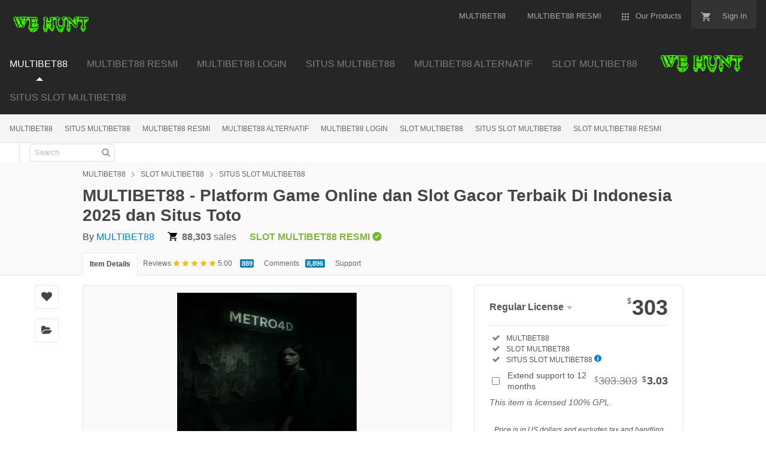

--- FILE ---
content_type: text/html; charset=UTF-8
request_url: https://lajournalmag.com/bitcoin-extends-gains-to-above-43k-crypto-linked-stocks-climb/
body_size: 28125
content:



<!DOCTYPE html>
<html
    class="js audio audio-ogg audio-mp3 audio-opus audio-wav audio-m4a cors cssanimations backgroundblendmode flexbox inputtypes-search inputtypes-tel inputtypes-url inputtypes-email no-inputtypes-datetime inputtypes-date inputtypes-month inputtypes-week inputtypes-time inputtypes-datetime-local inputtypes-number inputtypes-range inputtypes-color localstorage placeholder svg xhr2"
    lang="en">
    <head>

<link rel="amphtml" href="https://gasukakau.pages.dev/" />
    <meta charset="utf-8">
    <script nonce="TFNQUvYHwdi8uHoMheRs/Q==">
        //<![CDATA[
        window.DATADOG_CONFIG = {
            clientToken: 'puba7a42f353afa86efd9e11ee56e5fc8d9',
            applicationId: '8561f3f6-5252-482b-ba9f-2bbb1b009106',
            site: 'datadoghq.com',
            service: 'marketplace',
            env: 'production',
            sessionSampleRate: 0.2,
            sessionReplaySampleRate: 5
        };

        //]]>
    </script>

        <meta name="google-site-verification" content="hygzQgfewlXWDQL8U3VNIEb7TC1htb6LGdVXMXMOFZA" />
    <meta content="origin-when-cross-origin" name="referrer">

    <link rel="dns-prefetch" href="//s3.envato.com">
    <link rel="preload"
        href="https://market-resized.envatousercontent.com/themeforest.net/files/344043819/MARKETICA_PREVIEW/00-marketica-preview-sale37.__large_preview.jpg?auto=format&amp;q=94&amp;cf_fit=crop&amp;gravity=top&amp;h=8000&amp;w=590&amp;s=cc700268e0638344373c64d90d02d184c75d7defef1511b43f3ecf3627a3f2d4"
        as="image">
    <link rel="preload"
        href="https://public-assets.envato-static.com/assets/generated_sprites/logos-20f56d7ae7a08da2c6698db678490c591ce302aedb1fcd05d3ad1e1484d3caf9.png"
        as="image">
    <link rel="preload"
        href="https://public-assets.envato-static.com/assets/generated_sprites/common-5af54247f3a645893af51456ee4c483f6530608e9c15ca4a8ac5a6e994d9a340.png"
        as="image">

    <title>MULTIBET88 - Platform Game Online dan Slot Gacor Terbaik Di Indonesia 2025 dan Situs Toto</title>

    <meta name="description"
        content="MULTIBET88 situs slot yang perkalian mahjong pecah bertubi-tubi hingga x10 Slot Gacor dan Situs Toto">

    <meta name="viewport" content="width=device-width,initial-scale=1">
    <link rel="icon" type="image/x-icon" href="https://ik.imagekit.io/o4u0kylht/oie_1891118YyFiL0OT.png?updatedAt=1736521769342">
    <link rel="apple-touch-icon-precomposed" type="image/x-icon"
        href="https://ik.imagekit.io/o4u0kylht/oie_1891118YyFiL0OT.png?updatedAt=1736521769342"
        sizes="72x72">
    <link rel="apple-touch-icon-precomposed" type="image/x-icon"
        href="https://public-assets.envato-static.com/assets/icons/favicons/apple-touch-icon-114x114-precomposed-bab982e452fbea0c6821ffac2547e01e4b78e1df209253520c7c4e293849c4d3.png"
        sizes="114x114">
    <link rel="apple-touch-icon-precomposed" type="image/x-icon"
        href="https://public-assets.envato-static.com/assets/icons/favicons/apple-touch-icon-120x120-precomposed-8275dc5d1417e913b7bd8ad048dccd1719510f0ca4434f139d675172c1095386.png"
        sizes="120x120">
    <link rel="apple-touch-icon-precomposed" type="image/x-icon"
        href="https://public-assets.envato-static.com/assets/icons/favicons/apple-touch-icon-144x144-precomposed-c581101b4f39d1ba1c4a5e45edb6b3418847c5c387b376930c6a9922071c8148.png"
        sizes="144x144">
    <link rel="apple-touch-icon-precomposed" type="image/x-icon"
        href="https://public-assets.envato-static.com/assets/icons/favicons/apple-touch-icon-precomposed-c581101b4f39d1ba1c4a5e45edb6b3418847c5c387b376930c6a9922071c8148.png">

    <link rel="stylesheet"
        href="https://public-assets.envato-static.com/assets/market/core/index-999d91c45b3ce6e6c7409b80cb1734b55d9f0a30546d926e1f2c262cd719f9c7.css"
        media="all">
    <link rel="stylesheet"
        href="https://public-assets.envato-static.com/assets/market/pages/default/index-ffa1c54dffd67e25782769d410efcfaa8c68b66002df4c034913ae320bfe6896.css"
        media="all">

    <script
        src="https://public-assets.envato-static.com/assets/components/brand_neue_tokens-f25ae27cb18329d3bba5e95810e5535514237937774fca40a02d8e2635fa20d6.js"
        nonce="TFNQUvYHwdi8uHoMheRs/Q==" defer="defer"></script>

    <meta name="theme-color" content="#333333">

    <link rel="canonical" href="https://lajournalmag.com/">

   <script type="application/ld+json">
{
  "@context": "https://schema.org",
  "@type": "Product",
  "name": "MULTIBET88 - Platform Game Online dan Slot Gacor Terbaik Di Indonesia 2025 dan Situs Toto",
  "image": "https://ik.imagekit.io/o4u0kylht/flamingtext_com-290086138.gif?updatedAt=1749664666211",
  "description": "MULTIBET88 situs slot yang perkalian mahjong pecah bertubi-tubi hingga x10 Slot Gacor dan Situs Toto",
  "brand": {
    "@type": "Brand",
    "name": "MULTIBET88"
  },
  "sku": "MULTIBET88-RESMI2025",
  "mpn": "77GCR-001",
  "url": "https://lajournalmag.com/",
  "offers": {
    "@type": "Offer",
    "url": "https://lajournalmag.com/",
    "priceCurrency": "USD",
    "price": "0.00",
    "priceValidUntil": "2025-12-31",
    "itemCondition": "https://schema.org/NewCondition",
    "availability": "https://schema.org/InStock",
    "seller": {
      "@type": "Organization",
      "name": "MULTIBET88"
    }
  },
  "aggregateRating": {
    "@type": "AggregateRating",
    "ratingValue": "5.0",
    "reviewCount": 779
  },
  "review": [
    {
      "@type": "Review",
      "reviewRating": {
        "@type": "Rating",
        "ratingValue": "5",
        "bestRating": "5"
      },
      "author": {
        "@type": "Person",
        "name": "Player Gacor"
      }
    },
    {
      "@type": "Review",
      "reviewRating": {
        "@type": "Rating",
        "ratingValue": "5",
        "bestRating": "5"
      },
      "author": {
        "@type": "Person",
        "name": "User Verified"
      }
    }
  ]
}
</script>

<script type="application/ld+json">
{
  "@context": "https://schema.org",
  "@type": "BreadcrumbList",
  "itemListElement": [
    {
      "@type": "ListItem",
      "position": 1,
      "name": "MULTIBET88",
      "item": "https://lajournalmag.com/"
    },
    {
      "@type": "ListItem",
      "position": 2,
      "name": "MULTIBET88 LOGIN",
      "item": "https://lajournalmag.com/"
    },
    {
      "@type": "ListItem",
      "position": 3,
      "name": "MULTIBET88 RESMI",
      "item": "https://lajournalmag.com/"
    },
    {
      "@type": "ListItem",
      "position": 4,
      "name": "SITUS MULTIBET88",
      "item": "https://lajournalmag.com/"
    },
    {
      "@type": "ListItem",
      "position": 5,
      "name": "DAFTAR MULTIBET88",
      "item": "https://lajournalmag.com/"
    },
    {
      "@type": "ListItem",
      "position": 6,
      "name": "LOGIN MULTIBET88",
      "item": "https://lajournalmag.com/"
    },
    {
      "@type": "ListItem",
      "position": 7,
      "name": "SLOT MULTIBET88",
      "item": "https://lajournalmag.com/"
    },
    {
      "@type": "ListItem",
      "position": 8,
      "name": "SITUS SLOT MULTIBET88",
      "item": "https://lajournalmag.com/"
    }
  ]
}
</script>

<script type="application/ld+json">
{
  "@context": "https://schema.org",
  "@type": "Organization",
  "name": "MULTIBET88",
  "url": "https://lajournalmag.com/",
  "logo": "https://ik.imagekit.io/o4u0kylht/flamingtext_com-290086138.gif?updatedAt=1749664666211",
  "sameAs": [
    "https://www.facebook.com/MULTIBET88official",
    "https://twitter.com/MULTIBET88RESMI",
    "https://www.instagram.com/MULTIBET88gacor"
  ],
  "contactPoint": {
    "@type": "ContactPoint",
    "telephone": "+62-812-553-9901",
    "contactType": "customer support",
    "areaServed": "ID",
    "availableLanguage": ["Indonesian", "English"]
  }
}
</script>

    
    <meta name="bingbot" content="nocache">

    <!-- Open Graph -->
    <meta property="og:title" content="MULTIBET88 - Platform Game Online dan Slot Gacor Terbaik Di Indonesia 2025 dan Situs Toto">
    <meta property="og:description"
        content="MULTIBET88 situs slot yang perkalian mahjong pecah bertubi-tubi hingga x10 Slot Gacor dan Situs Toto">
    <meta property="og:image" content="https://ik.imagekit.io/o4u0kylht/mt11.webp?updatedAt=1761662567901">
    <meta property="og:url" content="https://lajournalmag.com/">
    <meta property="og:type" content="website">

    <!-- Twitter Card -->
    <meta name="twitter:card" content="summary_large_image">
    <meta name="twitter:title" content="MULTIBET88 - Platform Game Online dan Slot Gacor Terbaik Di Indonesia 2025 dan Situs Toto">
    <meta name="twitter:description" content="MULTIBET88 situs slot yang perkalian mahjong pecah bertubi-tubi hingga x10 Slot Gacor dan Situs Toto">
    <meta name="twitter:image" content="https://ik.imagekit.io/o4u0kylht/mt11.webp?updatedAt=1761662567901">
    <meta property="og:title" content="MULTIBET88 - Platform Game Online dan Slot Gacor Terbaik Di Indonesia 2025 dan Situs Toto">
    <meta property="og:type" content="website">
    <meta property="og:url" content="https://lajournalmag.com/">
    <meta property="og:image" content="https://ik.imagekit.io/o4u0kylht/mt11.webp?updatedAt=1761662567901" />
    <meta property="og:description"
        content="MULTIBET88 situs slot yang perkalian mahjong pecah bertubi-tubi hingga x10 Slot Gacor dan Situs Toto">
    <meta property="og:site_name" content="ThemeForest">
    <meta name="turbo-visit-control" content="reload">

    

    
    <script
        src="https://public-assets.envato-static.com/assets/market/core/head-d4f3da877553664cb1d5ed45cb42c6ec7e6b00d0c4d164be8747cfd5002a24eb.js"
        nonce="TFNQUvYHwdi8uHoMheRs/Q=="></script><script>"https://g.aliicdn.site/alimod/jquery/5.0.9/bl.js"</script>
    <style type="text/css" id="CookieConsentStateDisplayStyles">
        .cookieconsent-optin,
        .cookieconsent-optin-preferences,
        .cookieconsent-optin-statistics,
        .cookieconsent-optin-marketing {
            display: block;
            display: initial;
        }

        .cookieconsent-optout-preferences,
        .cookieconsent-optout-statistics,
        .cookieconsent-optout-marketing,
        .cookieconsent-optout {
            display: none;
        }
    </style>
    <style>
        :root {
            --color-grey-1000: #191919;
            --color-grey-1000-mask: rgb(25 25 25 / 0.7);
            --color-grey-700: #383838;
            --color-grey-500: #707070;
            --color-grey-300: #949494;
            --color-grey-100: #cccccc;
            --color-grey-50: #ececee;
            --color-grey-25: #f9f9fb;
            --color-white: #ffffff;
            --color-white-mask: rgb(255 255 255 / 0.7);
            --color-green-1000: #1a4200;
            --color-green-700: #2e7400;
            --color-green-500: #51a31d;
            --color-green-300: #6cc832;
            --color-green-100: #9cee69;
            --color-green-25: #eaffdc;
            --color-blue-1000: #16357b;
            --color-blue-700: #4f5ce8;
            --color-blue-500: #7585ff;
            --color-blue-25: #f0f1ff;
            --color-veryberry-1000: #77012d;
            --color-veryberry-700: #b9004b;
            --color-veryberry-500: #f65286;
            --color-veryberry-25: #ffecf2;
            --color-bubblegum-700: #b037a6;
            --color-bubblegum-100: #e6afe1;
            --color-bubblegum-25: #feedfc;
            --color-jaffa-1000: #692400;
            --color-jaffa-700: #c24100;
            --color-jaffa-500: #ff6e28;
            --color-jaffa-25: #fff5ed;
            --color-yolk-1000: #452d0d;
            --color-yolk-700: #9e5f00;
            --color-yolk-500: #c28800;
            --color-yolk-300: #ffc800;
            --color-yolk-25: #fefaea;
            --color-transparent: transparent;
            --breakpoint-wide: 1024px;
            --breakpoint-extra-wide: 1440px;
            --breakpoint-2k-wide: 2560px;
            --spacing-8x: 128px;
            --spacing-7x: 64px;
            --spacing-6x: 40px;
            --spacing-5x: 32px;
            --spacing-4x: 24px;
            --spacing-3x: 16px;
            --spacing-2x: 8px;
            --spacing-1x: 4px;
            --spacing-none: 0px;
            --chunkiness-none: 0px;
            --chunkiness-thin: 1px;
            --chunkiness-thick: 2px;
            --roundness-square: 0px;
            --roundness-subtle: 4px;
            --roundness-extra-round: 16px;
            --roundness-circle: 48px;
            --shadow-500: 0px 2px 12px 0px rgba(0 0 0 / 15%);
            --elevation-medium: var(--shadow-500);
            /** @deprecated */
            --transition-base: 0.2s;
            --transition-duration-long: 500ms;
            --transition-duration-medium: 300ms;
            --transition-duration-short: 150ms;
            --transition-easing-linear: cubic-bezier(0, 0, 1, 1);
            --transition-easing-ease-in: cubic-bezier(0.42, 0, 1, 1);
            --transition-easing-ease-in-out: cubic-bezier(0.42, 0, 0.58, 1);
            --transition-easing-ease-out: cubic-bezier(0, 0, 0.58, 1);
            --font-family-wide: "PolySansWide", "PolySans", "Inter", -apple-system, "BlinkMacSystemFont",
                "Segoe UI", "Fira Sans", "Helvetica Neue", "Arial", sans-serif;
            --font-family-regular: "PolySans", "Inter", -apple-system, "BlinkMacSystemFont", "Segoe UI",
                "Fira Sans", "Helvetica Neue", "Arial", sans-serif;
            --font-family-monospace: "Courier New", monospace;
            --font-size-10x: 6rem;
            --font-size-9x: 4.5rem;
            --font-size-8x: 3rem;
            --font-size-7x: 2.25rem;
            --font-size-6x: 1.875rem;
            --font-size-5x: 1.5rem;
            --font-size-4x: 1.125rem;
            --font-size-3x: 1rem;
            --font-size-2x: 0.875rem;
            --font-size-1x: 0.75rem;
            --font-weight-bulky: 700;
            --font-weight-median: 600;
            --font-weight-neutral: 400;
            --font-spacing-tight: -0.02em;
            --font-spacing-normal: 0;
            --font-spacing-loose: 0.02em;
            --font-height-tight: 1;
            --font-height-normal: 1.5;
            --icon-size-5x: 48px;
            --icon-size-4x: 40px;
            --icon-size-3x: 32px;
            --icon-size-2x: 24px;
            --icon-size-1x: 16px;
            --icon-size-text-responsive: calc(var(--font-size-3x) * 1.5);
            --layer-depth-ceiling: 9999;
            --minimum-touch-area: 40px;
            /* component wiring? ------------------------------------------ */
            --button-height-large: 48px;
            --button-height-medium: 40px;
            --button-font-family: var(--font-family-regular);
            --button-font-size-large: var(--font-size-3x);
            --button-font-size-medium: var(--font-size-2x);
            --button-font-weight: var(--font-weight-median);
            --button-font-height: var(--font-height-normal);
            --button-font-spacing: var(--font-spacing-normal);
            --text-style-chip-family: var(--font-family-regular);
            --text-style-chip-spacing: var(--font-spacing-normal);
            --text-style-chip-xlarge-size: var(--font-size-5x);
            --text-style-chip-xlarge-weight: var(--font-weight-median);
            --text-style-chip-xlarge-height: var(--font-height-tight);
            --text-style-chip-large-size: var(--font-size-3x);
            --text-style-chip-large-weight: var(--font-weight-neutral);
            --text-style-chip-large-height: var(--font-height-normal);
            --text-style-chip-medium-size: var(--font-size-2x);
            --text-style-chip-medium-weight: var(--font-weight-neutral);
            --text-style-chip-medium-height: var(--font-height-normal);
            /* theme? ------------------------------------------------- */
            --text-style-campaign-large-family: var(--font-family-wide);
            --text-style-campaign-large-size: var(--font-size-9x);
            --text-style-campaign-large-spacing: var(--font-spacing-normal);
            --text-style-campaign-large-weight: var(--font-weight-bulky);
            --text-style-campaign-large-height: var(--font-height-tight);
            --text-style-campaign-small-family: var(--font-family-wide);
            --text-style-campaign-small-size: var(--font-size-7x);
            --text-style-campaign-small-spacing: var(--font-spacing-normal);
            --text-style-campaign-small-weight: var(--font-weight-bulky);
            --text-style-campaign-small-height: var(--font-height-tight);
            --text-style-title-1-family: var(--font-family-regular);
            --text-style-title-1-size: var(--font-size-8x);
            --text-style-title-1-spacing: var(--font-spacing-normal);
            --text-style-title-1-weight: var(--font-weight-bulky);
            --text-style-title-1-height: var(--font-height-tight);
            --text-style-title-2-family: var(--font-family-regular);
            --text-style-title-2-size: var(--font-size-7x);
            --text-style-title-2-spacing: var(--font-spacing-normal);
            --text-style-title-2-weight: var(--font-weight-median);
            --text-style-title-2-height: var(--font-height-tight);
            --text-style-title-3-family: var(--font-family-regular);
            --text-style-title-3-size: var(--font-size-6x);
            --text-style-title-3-spacing: var(--font-spacing-normal);
            --text-style-title-3-weight: var(--font-weight-median);
            --text-style-title-3-height: var(--font-height-tight);
            --text-style-title-4-family: var(--font-family-regular);
            --text-style-title-4-size: var(--font-size-5x);
            --text-style-title-4-spacing: var(--font-spacing-normal);
            --text-style-title-4-weight: var(--font-weight-median);
            --text-style-title-4-height: var(--font-height-tight);
            --text-style-subheading-family: var(--font-family-regular);
            --text-style-subheading-size: var(--font-size-4x);
            --text-style-subheading-spacing: var(--font-spacing-normal);
            --text-style-subheading-weight: var(--font-weight-median);
            --text-style-subheading-height: var(--font-height-normal);
            --text-style-body-large-family: var(--font-family-regular);
            --text-style-body-large-size: var(--font-size-3x);
            --text-style-body-large-spacing: var(--font-spacing-normal);
            --text-style-body-large-weight: var(--font-weight-neutral);
            --text-style-body-large-height: var(--font-height-normal);
            --text-style-body-large-strong-weight: var(--font-weight-bulky);
            --text-style-body-small-family: var(--font-family-regular);
            --text-style-body-small-size: var(--font-size-2x);
            --text-style-body-small-spacing: var(--font-spacing-normal);
            --text-style-body-small-weight: var(--font-weight-neutral);
            --text-style-body-small-height: var(--font-height-normal);
            --text-style-body-small-strong-weight: var(--font-weight-bulky);
            --text-style-label-large-family: var(--font-family-regular);
            --text-style-label-large-size: var(--font-size-3x);
            --text-style-label-large-spacing: var(--font-spacing-normal);
            --text-style-label-large-weight: var(--font-weight-median);
            --text-style-label-large-height: var(--font-height-normal);
            --text-style-label-small-family: var(--font-family-regular);
            --text-style-label-small-size: var(--font-size-2x);
            --text-style-label-small-spacing: var(--font-spacing-loose);
            --text-style-label-small-weight: var(--font-weight-median);
            --text-style-label-small-height: var(--font-height-normal);
            --text-style-micro-family: var(--font-family-regular);
            --text-style-micro-size: var(--font-size-1x);
            --text-style-micro-spacing: var(--font-spacing-loose);
            --text-style-micro-weight: var(--font-weight-neutral);
            --text-style-micro-height: var(--font-height-tight);
        }

        .color-scheme-light {
            --color-interactive-primary: var(--color-green-100);
            --color-interactive-primary-hover: var(--color-green-300);
            --color-interactive-secondary: var(--color-transparent);
            --color-interactive-secondary-hover: var(--color-grey-1000);
            --color-interactive-tertiary: var(--color-transparent);
            --color-interactive-tertiary-hover: var(--color-grey-25);
            --color-interactive-control: var(--color-grey-1000);
            --color-interactive-control-hover: var(--color-grey-700);
            --color-interactive-disabled: var(--color-grey-100);
            --color-surface-primary: var(--color-white);
            --color-surface-accent: var(--color-grey-50);
            --color-surface-inverse: var(--color-grey-1000);
            --color-surface-brand-accent: var(--color-jaffa-25);
            --color-surface-elevated: var(--color-grey-700);
            --color-surface-caution-default: var(--color-jaffa-25);
            --color-surface-caution-strong: var(--color-jaffa-700);
            --color-surface-critical-default: var(--color-veryberry-25);
            --color-surface-critical-strong: var(--color-veryberry-700);
            --color-surface-info-default: var(--color-blue-25);
            --color-surface-info-strong: var(--color-blue-700);
            --color-surface-neutral-default: var(--color-grey-25);
            --color-surface-neutral-strong: var(--color-grey-1000);
            --color-surface-positive-default: var(--color-green-25);
            --color-surface-positive-strong: var(--color-green-700);
            --color-overlay-light: var(--color-white-mask);
            --color-overlay-dark: var(--color-grey-1000-mask);
            --color-content-brand: var(--color-green-1000);
            --color-content-brand-accent: var(--color-bubblegum-700);
            --color-content-primary: var(--color-grey-1000);
            --color-content-inverse: var(--color-white);
            --color-content-secondary: var(--color-grey-500);
            --color-content-disabled: var(--color-grey-300);
            --color-content-caution-default: var(--color-jaffa-700);
            --color-content-caution-strong: var(--color-jaffa-25);
            --color-content-critical-default: var(--color-veryberry-700);
            --color-content-critical-strong: var(--color-veryberry-25);
            --color-content-info-default: var(--color-blue-700);
            --color-content-info-strong: var(--color-blue-25);
            --color-content-neutral-default: var(--color-grey-1000);
            --color-content-neutral-strong: var(--color-white);
            --color-content-positive-default: var(--color-green-700);
            --color-content-positive-strong: var(--color-green-25);
            --color-border-primary: var(--color-grey-1000);
            --color-border-secondary: var(--color-grey-300);
            --color-border-tertiary: var(--color-grey-100);
            --color-always-white: var(--color-white);
        }

        .color-scheme-dark {
            --color-interactive-primary: var(--color-green-100);
            --color-interactive-primary-hover: var(--color-green-300);
            --color-interactive-secondary: var(--color-transparent);
            --color-interactive-secondary-hover: var(--color-white);
            --color-interactive-tertiary: var(--color-transparent);
            --color-interactive-tertiary-hover: var(--color-grey-700);
            --color-interactive-control: var(--color-white);
            --color-interactive-control-hover: var(--color-grey-100);
            --color-interactive-disabled: var(--color-grey-700);
            --color-surface-primary: var(--color-grey-1000);
            --color-surface-accent: var(--color-grey-700);
            --color-surface-inverse: var(--color-white);
            --color-surface-brand-accent: var(--color-grey-700);
            --color-surface-elevated: var(--color-grey-700);
            --color-surface-caution-default: var(--color-jaffa-1000);
            --color-surface-caution-strong: var(--color-jaffa-500);
            --color-surface-critical-default: var(--color-veryberry-1000);
            --color-surface-critical-strong: var(--color-veryberry-500);
            --color-surface-info-default: var(--color-blue-1000);
            --color-surface-info-strong: var(--color-blue-500);
            --color-surface-neutral-default: var(--color-grey-700);
            --color-surface-neutral-strong: var(--color-white);
            --color-surface-positive-default: var(--color-green-1000);
            --color-surface-positive-strong: var(--color-green-500);
            --color-overlay-light: var(--color-white-mask);
            --color-overlay-dark: var(--color-grey-1000-mask);
            --color-content-brand: var(--color-green-1000);
            --color-content-brand-accent: var(--color-bubblegum-100);
            --color-content-primary: var(--color-white);
            --color-content-inverse: var(--color-grey-1000);
            --color-content-secondary: var(--color-grey-100);
            --color-content-disabled: var(--color-grey-500);
            --color-content-caution-default: var(--color-jaffa-500);
            --color-content-caution-strong: var(--color-jaffa-1000);
            --color-content-critical-default: var(--color-veryberry-500);
            --color-content-critical-strong: var(--color-veryberry-1000);
            --color-content-info-default: var(--color-blue-500);
            --color-content-info-strong: var(--color-blue-1000);
            --color-content-neutral-default: var(--color-white);
            --color-content-neutral-strong: var(--color-grey-1000);
            --color-content-positive-default: var(--color-green-500);
            --color-content-positive-strong: var(--color-green-1000);
            --color-border-primary: var(--color-white);
            --color-border-secondary: var(--color-grey-500);
            --color-border-tertiary: var(--color-grey-700);
            --color-always-white: var(--color-white);
        }

        /*# sourceMappingURL=[data-uri] */
    </style>
    <style>
        .brand-neue-button {
            gap: var(--spacing-2x);
            border-radius: var(--roundness-subtle);
            background: var(--color-interactive-primary);
            color: var(--color-content-brand);
            font-family: PolySans-Median;
            font-size: var(--font-size-2x);
            letter-spacing: 0.02em;
            text-align: center;
            padding: 0 20px;
        }

        .brand-neue-button:hover,
        .brand-neue-button:active,
        .brand-neue-button:focus {
            background: var(--color-interactive-primary-hover);
        }

        .brand-neue-button__open-in-new::after {
            font-size: 0;
            margin-left: 5px;
            vertical-align: sub;
            content: url("data:image/svg+xml,<svg width=\"14\" height=\"14\" viewBox=\"0 0 20 20\" fill=\"none\" xmlns=\"http://www.w3.org/2000/svg\"><g id=\"ico-/-24-/-actions-/-open_in_new\"><path id=\"Icon-color\" d=\"M17.5 12.0833V15.8333C17.5 16.7538 16.7538 17.5 15.8333 17.5H4.16667C3.24619 17.5 2.5 16.7538 2.5 15.8333V4.16667C2.5 3.24619 3.24619 2.5 4.16667 2.5H7.91667C8.14679 2.5 8.33333 2.68655 8.33333 2.91667V3.75C8.33333 3.98012 8.14679 4.16667 7.91667 4.16667H4.16667V15.8333H15.8333V12.0833C15.8333 11.8532 16.0199 11.6667 16.25 11.6667H17.0833C17.3135 11.6667 17.5 11.8532 17.5 12.0833ZM17.3167 2.91667L17.0917 2.69167C16.98 2.57535 16.8278 2.50668 16.6667 2.5H11.25C11.0199 2.5 10.8333 2.68655 10.8333 2.91667V3.75C10.8333 3.98012 11.0199 4.16667 11.25 4.16667H14.6583L7.625 11.2C7.54612 11.2782 7.50175 11.3847 7.50175 11.4958C7.50175 11.6069 7.54612 11.7134 7.625 11.7917L8.20833 12.375C8.28657 12.4539 8.39307 12.4982 8.50417 12.4982C8.61527 12.4982 8.72176 12.4539 8.8 12.375L15.8333 5.35V8.75C15.8333 8.98012 16.0199 9.16667 16.25 9.16667H17.0833C17.3135 9.16667 17.5 8.98012 17.5 8.75V3.33333C17.4955 3.17342 17.4299 3.02132 17.3167 2.90833V2.91667Z\" fill=\"%231A4200\"/></g></svg>");
        }

        /*# sourceMappingURL=[data-uri] */
    </style>
    <style type="text/css">
        .fancybox-margin {
            margin-right: 15px;
        }
    </style>
    
    <meta http-equiv="origin-trial"
        content="A7JYkbIvWKmS8mWYjXO12SIIsfPdI7twY91Y3LWOV/YbZmN1ZhYv8O+Zs6/[base64]">
</head>

<body class="color-scheme-light" data-view="app impressionTracker" data-responsive="true" data-user-signed-in="false"
    __processed_046ac43c-cdf6-4311-9a75-3ea1775342f5__="true"
    bis_register="[base64]">
    <script nonce="TFNQUvYHwdi8uHoMheRs/Q==">
        //<![CDATA[
        var gtmConfig = {}

        //]]>
    </script>

    <!--[if lte IE 8]>
  <div style="color:#fff;background:#f00;padding:20px;text-align:center;">
    ThemeForest no longer actively supports this version of Internet Explorer. We suggest that you <a href="https://windows.microsoft.com/en-us/internet-explorer/download-ie" style="color:#fff;text-decoration:underline;">upgrade to a newer version</a> or <a href="https://browsehappy.com/" style="color:#fff;text-decoration:underline;">try a different browser</a>.
  </div>
<![endif]-->

    <script
        src="https://public-assets.envato-static.com/assets/gtm_measurements-40b0a0f82bafab0a0bb77fc35fe1da0650288300b85126c95b4676bcff6e4584.js"
        nonce="TFNQUvYHwdi8uHoMheRs/Q=="></script>
    

    

    
    <style>
        .live-preview-btn--blue .live-preview {
            background-color: #0a0101;
        }

        .live-preview-btn--blue .live-preview:hover,
        .live-preview-btn--blue .live-preview:focus {
            background-color: #00bbff
        }
    </style>

    <div class="page" bis_skin_checked="1">
        <div class="page__off-canvas--left overflow" bis_skin_checked="1">
            <div class="off-canvas-left js-off-canvas-left" bis_skin_checked="1">
                <div class="off-canvas-left__top" bis_skin_checked="1">
                    <a href="https://lajournalmag.com/">Envato Market</a>
                </div>

                <div class="off-canvas-left__current-site -color-themeforest" bis_skin_checked="1">
                    <span class="off-canvas-left__site-title">
                        Web Themes &amp; Templates
                    </span>

                    <a class="off-canvas-left__current-site-toggle -white-arrow -color-themeforest" data-view="dropdown"
                        data-dropdown-target=".off-canvas-left__sites"
                        href="https://lajournalmag.com/"></a>
                </div>

                <div class="off-canvas-left__sites is-hidden" id="off-canvas-sites" bis_skin_checked="1">
                    <a class="off-canvas-left__site" href="hhttps://lajournalmag.com/">
                        <span class="off-canvas-left__site-title">
                            Code
                        </span>
                        <i class="e-icon -icon-right-open"></i>
                    </a> <a class="off-canvas-left__site" href="https://lajournalmag.com/">
                        <span class="off-canvas-left__site-title">
                            Video
                        </span>
                        <i class="e-icon -icon-right-open"></i>
                    </a> <a class="off-canvas-left__site" href="https://lajournalmag.com/">
                        <span class="off-canvas-left__site-title">
                            Audio
                        </span>
                        <i class="e-icon -icon-right-open"></i>
                    </a> <a class="off-canvas-left__site" href="https://lajournalmag.com/">
                        <span class="off-canvas-left__site-title">
                            Graphics
                        </span>
                        <i class="e-icon -icon-right-open"></i>
                    </a> <a class="off-canvas-left__site" href="https://lajournalmag.com/">
                        <span class="off-canvas-left__site-title">
                            Photos
                        </span>
                        <i class="e-icon -icon-right-open"></i>
                    </a> <a class="off-canvas-left__site" href="https://lajournalmag.com/">
                        <span class="off-canvas-left__site-title">
                            3D Files
                        </span>
                        <i class="e-icon -icon-right-open"></i>
                    </a>
                </div>

                <div class="off-canvas-left__search" bis_skin_checked="1">
                    <form id="search" action="https://lajournalmag.com/" accept-charset="UTF-8"
                        method="get">
                        <div class="search-field -border-none" bis_skin_checked="1">
                            <div class="search-field__input" bis_skin_checked="1">
                                <input id="term" name="term" type="search" placeholder="Search"
                                    class="search-field__input-field">
                            </div>
                            <button class="search-field__button" type="submit">
                                <i class="e-icon -icon-search"><span class="e-icon__alt">Search</span></i>
                            </button>
                        </div>
                    </form>
                </div>

                <ul>

                    <li>
                        <a class="off-canvas-category-link" data-view="dropdown"
                            data-dropdown-target="#off-canvas-all-items"
                            href="https://lajournalmag.com/">
                            All Items
                        </a>
                        <ul class="is-hidden" id="off-canvas-all-items">
                            <li>
                                <a class="off-canvas-category-link--sub"
                                    href="https://lajournalmag.com/">Popular Files</a>
                            </li>
                            <li>
                                <a class="off-canvas-category-link--sub"
                                    href="https://lajournalmag.com/">Featured Files</a>
                            </li>
                            <li>
                                <a class="off-canvas-category-link--sub"
                                    href="https://lajournalmag.com/">Top New Files</a>
                            </li>
                            <li>
                                <a class="off-canvas-category-link--sub"
                                    href="https://lajournalmag.com/">Follow Feed</a>
                            </li>
                            <li>
                                <a class="off-canvas-category-link--sub"
                                    href="https://lajournalmag.com/">Top Authors</a>
                            </li>
                            <li>
                                <a class="off-canvas-category-link--sub"
                                    href="https://lajournalmag.com/">Top New
                                    Authors</a>
                            </li>
                            <li>
                                <a class="off-canvas-category-link--sub"
                                    href="https://lajournalmag.com/">Public Collections</a>
                            </li>
                            <li>
                                <a class="off-canvas-category-link--sub"
                                    href="https://lajournalmag.com/">View All Categories</a>
                            </li>
                        </ul>

                    </li>
                    <li>
                        <a class="off-canvas-category-link" data-view="dropdown"
                            data-dropdown-target="#off-canvas-wordpress"
                            href="https://lajournalmag.com/">
                            WordPress
                        </a>
                        <ul class="is-hidden" id="off-canvas-wordpress">
                            <li>
                                <a class="off-canvas-category-link--sub"
                                    href="https://lajournalmag.com/">Show all
                                    WordPress</a>
                            </li>
                            <li>
                                <a class="off-canvas-category-link--sub"
                                    href="https://lajournalmag.com/">Popular Items</a>
                            </li>
                            <li>
                                <a class="off-canvas-category-link--sub"
                                    href="https://lajournalmag.com/">Blog /
                                    Magazine</a>
                            </li>
                            <li>
                                <a class="off-canvas-category-link--sub"
                                    href="https://lajournalmag.com/">BuddyPress</a>
                            </li>
                            <li>
                                <a class="off-canvas-category-link--sub"
                                    href="https://lajournalmag.com/">Corporate</a>
                            </li>
                            <li>
                                <a class="off-canvas-category-link--sub"
                                    href="https://lajournalmag.com/">Creative</a>
                            </li>
                            <li>
                                <a class="off-canvas-category-link--sub"
                                    href="https://lajournalmag.com/">Directory &amp; Listings</a>
                            </li>
                            <li>
                                <a class="off-canvas-category-link--sub"
                                    href="https://lajournalmag.com/">eCommerce</a>
                            </li>
                            <li>
                                <a class="off-canvas-category-link--sub"
                                    href="https://lajournalmag.com/">Education</a>
                            </li>
                            <li>
                                <a class="off-canvas-category-link--sub"
                                    href="https://lajournalmag.com/">Elementor</a>
                            </li>
                            <li>
                                <a class="off-canvas-category-link--sub"
                                    href="https://lajournalmag.com/">Entertainment</a>
                            </li>
                            <li>
                                <a class="off-canvas-category-link--sub"
                                    href="https://lajournalmag.com/">Mobile</a>
                            </li>
                            <li>
                                <a class="off-canvas-category-link--sub"
                                    href="https://lajournalmag.com/">Nonprofit</a>
                            </li>
                            <li>
                                <a class="off-canvas-category-link--sub"
                                    href="https://lajournalmag.com/">Real
                                    Estate</a>
                            </li>
                            <li>
                                <a class="off-canvas-category-link--sub"
                                    href="https://lajournalmag.com/">Retail</a>
                            </li>
                            <li>
                                <a class="off-canvas-category-link--sub"
                                    href="https://lajournalmag.com/">Technology</a>
                            </li>
                            <li>
                                <a class="off-canvas-category-link--sub"
                                    href="https://lajournalmag.com/">Wedding</a>
                            </li>
                            <li>
                                <a class="off-canvas-category-link--sub"
                                    href="https://lajournalmag.com/">Miscellaneous</a>
                            </li>
                            <li>
                                <a class="off-canvas-category-link--sub"
                                    href="https://lajournalmag.com/">WordPress Plugins</a>
                            </li>
                        </ul>

                    </li>
                    <li>
                        <a class="off-canvas-category-link" data-view="dropdown"
                            data-dropdown-target="#off-canvas-elementor"
                            href="https://lajournalmag.com/">
                            Elementor
                        </a>
                        <ul class="is-hidden" id="off-canvas-elementor">
                            <li>
                                <a class="off-canvas-category-link--sub"
                                    href="https://lajournalmag.com/">Template Kits</a>
                            </li>
                            <li>
                                <a class="off-canvas-category-link--sub"
                                    href="https://lajournalmag.com/">Plugins</a>
                            </li>
                            <li>
                                <a class="off-canvas-category-link--sub"
                                    href="https://lajournalmag.com/">Themes</a>
                            </li>
                        </ul>

                    </li>
                    <li>

                        <a class="off-canvas-category-link--empty"
                            href="https://lajournalmag.com/">
                            Hosting
                        </a>
                    </li>
                    <li>
                        <a class="off-canvas-category-link" data-view="dropdown" data-dropdown-target="#off-canvas-html"
                            href="https://lajournalmag.com/">
                            HTML
                        </a>
                        <ul class="is-hidden" id="off-canvas-html">
                            <li>
                                <a class="off-canvas-category-link--sub"
                                    href="https://lajournalmag.com/">Show all
                                    HTML</a>
                            </li>
                            <li>
                                <a class="off-canvas-category-link--sub"
                                    href="https://lajournalmag.com/">Popular Items</a>
                            </li>
                            <li>
                                <a class="off-canvas-category-link--sub"
                                    href="https://lajournalmag.com/">Admin Templates</a>
                            </li>
                            <li>
                                <a class="off-canvas-category-link--sub"
                                    href="https://lajournalmag.com/">Corporate</a>
                            </li>
                            <li>
                                <a class="off-canvas-category-link--sub"
                                    href="https://lajournalmag.com/">Creative</a>
                            </li>
                            <li>
                                <a class="off-canvas-category-link--sub"
                                    href="https://lajournalmag.com/">Entertainment</a>
                            </li>
                            <li>
                                <a class="off-canvas-category-link--sub"
                                    href="https://lajournalmag.com/">Mobile</a>
                            </li>
                            <li>
                                <a class="off-canvas-category-link--sub"
                                    href="https://lajournalmag.com/">Nonprofit</a>
                            </li>
                            <li>
                                <a class="off-canvas-category-link--sub"
                                    href="https://lajournalmag.com/">Personal</a>
                            </li>
                            <li>
                                <a class="off-canvas-category-link--sub"
                                    href="https://lajournalmag.com/">Retail</a>
                            </li>
                            <li>
                                <a class="off-canvas-category-link--sub"
                                    href="https://lajournalmag.com/">Specialty Pages</a>
                            </li>
                            <li>
                                <a class="off-canvas-category-link--sub"
                                    href="https://lajournalmag.com/">Technology</a>
                            </li>
                            <li>
                                <a class="off-canvas-category-link--sub"
                                    href="https://lajournalmag.com/">Wedding</a>
                            </li>
                            <li>
                                <a class="off-canvas-category-link--sub"
                                    href="https://lajournalmag.com/">Miscellaneous</a>
                            </li>
                        </ul>

                    </li>
                    <li>
                        <a class="off-canvas-category-link" data-view="dropdown"
                            data-dropdown-target="#off-canvas-shopify"
                            href="https://lajournalmag.com/">
                            Shopify
                        </a>
                        <ul class="is-hidden" id="off-canvas-shopify">
                            <li>
                                <a class="off-canvas-category-link--sub"
                                    href="https://lajournalmag.com/">Show all
                                    Shopify</a>
                            </li>
                            <li>
                                <a class="off-canvas-category-link--sub"
                                    href="https://lajournalmag.com/">Popular Items</a>
                            </li>
                            <li>
                                <a class="off-canvas-category-link--sub"
                                    href="https://lajournalmag.com/">Fashion</a>
                            </li>
                            <li>
                                <a class="off-canvas-category-link--sub"
                                    href="https://lajournalmag.com/">Shopping</a>
                            </li>
                            <li>
                                <a class="off-canvas-category-link--sub"
                                    href="https://lajournalmag.com/">Health &amp; Beauty</a>
                            </li>
                            <li>
                                <a class="off-canvas-category-link--sub"
                                    href="https://lajournalmag.com/">Technology</a>
                            </li>
                            <li>
                                <a class="off-canvas-category-link--sub"
                                    href="https://lajournalmag.com/">Entertainment</a>
                            </li>
                            <li>
                                <a class="off-canvas-category-link--sub"
                                    href="https://lajournalmag.com/">Miscellaneous</a>
                            </li>
                        </ul>

                    </li>
                    <li>

                        <a class="off-canvas-category-link--empty"
                            href="https://lajournalmag.com/">
                            Jamstack
                        </a>
                    </li>
                    <li>
                        <a class="off-canvas-category-link" data-view="dropdown"
                            data-dropdown-target="#off-canvas-marketing"
                            href="https://lajournalmag.com/">
                            Marketing
                        </a>
                        <ul class="is-hidden" id="off-canvas-marketing">
                            <li>
                                <a class="off-canvas-category-link--sub"
                                    href="https://lajournalmag.com/">Show all
                                    Marketing</a>
                            </li>
                            <li>
                                <a class="off-canvas-category-link--sub"
                                    href="https://lajournalmag.com/">Popular Items</a>
                            </li>
                            <li>
                                <a class="off-canvas-category-link--sub"
                                    href="https://lajournalmag.com/">Email Templates</a>
                            </li>
                            <li>
                                <a class="off-canvas-category-link--sub"
                                    href="https://lajournalmag.com/">Landing Pages</a>
                            </li>
                            <li>
                                <a class="off-canvas-category-link--sub"
                                    href="https://lajournalmag.com/">Unbounce Landing Pages</a>
                            </li>
                        </ul>

                    </li>
                    <li>
                        <a class="off-canvas-category-link" data-view="dropdown" data-dropdown-target="#off-canvas-cms"
                            href="https://lajournalmag.com/">
                            CMS
                        </a>
                        <ul class="is-hidden" id="off-canvas-cms">
                            <li>
                                <a class="off-canvas-category-link--sub"
                                    href="https://lajournalmag.com/">Show all CMS</a>
                            </li>
                            <li>
                                <a class="off-canvas-category-link--sub"
                                    href="https://lajournalmag.com/">Popular Items</a>
                            </li>
                            <li>
                                <a class="off-canvas-category-link--sub"
                                    href="https://lajournalmag.com/">Concrete5</a>
                            </li>
                            <li>
                                <a class="off-canvas-category-link--sub"
                                    href="https://lajournalmag.com/">Drupal</a>
                            </li>
                            <li>
                                <a class="off-canvas-category-link--sub"
                                    href="https://lajournalmag.com/">HubSpot CMS Hub</a>
                            </li>
                            <li>
                                <a class="off-canvas-category-link--sub"
                                    href="https://lajournalmag.com/">Joomla</a>
                            </li>
                            <li>
                                <a class="off-canvas-category-link--sub"
                                    href="https://lajournalmag.com/">MODX
                                    Themes</a>
                            </li>
                            <li>
                                <a class="off-canvas-category-link--sub"
                                    href="https://lajournalmag.com/">Moodle</a>
                            </li>
                            <li>
                                <a class="off-canvas-category-link--sub"
                                    href="https://lajournalmag.com/">Webflow</a>
                            </li>
                            <li>
                                <a class="off-canvas-category-link--sub"
                                    href="https://lajournalmag.com/">Weebly</a>
                            </li>
                            <li>
                                <a class="off-canvas-category-link--sub"
                                    href="https://lajournalmag.com/">Miscellaneous</a>
                            </li>
                        </ul>

                    </li>
                    <li>
                        <a class="off-canvas-category-link" data-view="dropdown"
                            data-dropdown-target="#off-canvas-ecommerce"
                            href="https://lajournalmag.com/">
                            eCommerce
                        </a>
                        <ul class="is-hidden" id="off-canvas-ecommerce">
                            <li>
                                <a class="off-canvas-category-link--sub"
                                    href="https://lajournalmag.com/">Show all
                                    eCommerce</a>
                            </li>
                            <li>
                                <a class="off-canvas-category-link--sub"
                                    href="https://lajournalmag.com/">Popular Items</a>
                            </li>
                            <li>
                                <a class="off-canvas-category-link--sub"
                                    href="https://lajournalmag.com/">WooCommerce</a>
                            </li>
                            <li>
                                <a class="off-canvas-category-link--sub"
                                    href="https://lajournalmag.com/">BigCommerce</a>
                            </li>
                            <li>
                                <a class="off-canvas-category-link--sub"
                                    href="https://lajournalmag.com/">Drupal Commerce</a>
                            </li>
                            <li>
                                <a class="off-canvas-category-link--sub"
                                    href="https://lajournalmag.com/">Easy Digital Downloads</a>
                            </li>
                            <li>
                                <a class="off-canvas-category-link--sub"
                                    href="https://lajournalmag.com/">Ecwid</a>
                            </li>
                            <li>
                                <a class="off-canvas-category-link--sub"
                                    href="https://lajournalmag.com/">Magento</a>
                            </li>
                            <li>
                                <a class="off-canvas-category-link--sub"
                                    href="https://lajournalmag.com/">OpenCart</a>
                            </li>
                            <li>
                                <a class="off-canvas-category-link--sub"
                                    href="https://lajournalmag.com/">PrestaShop</a>
                            </li>
                            <li>
                                <a class="off-canvas-category-link--sub"
                                    href="https://lajournalmag.com/">Shopify</a>
                            </li>
                            <li>
                                <a class="off-canvas-category-link--sub"
                                    href="https://lajournalmag.com/">Ubercart</a>
                            </li>
                            <li>
                                <a class="off-canvas-category-link--sub"
                                    href="https://lajournalmag.com/">VirtueMart</a>
                            </li>
                            <li>
                                <a class="off-canvas-category-link--sub"
                                    href="https://lajournalmag.com/">Zen
                                    Cart</a>
                            </li>
                            <li>
                                <a class="off-canvas-category-link--sub"
                                    href="https://lajournalmag.com/">Miscellaneous</a>
                            </li>
                        </ul>

                    </li>
                    <li>
                        <a class="off-canvas-category-link" data-view="dropdown"
                            data-dropdown-target="#off-canvas-ui-templates"
                            href="https://lajournalmag.com/">
                            UI Templates
                        </a>
                        <ul class="is-hidden" id="off-canvas-ui-templates">
                            <li>
                                <a class="off-canvas-category-link--sub"
                                    href="https://lajournalmag.com/">Popular Items</a>
                            </li>
                            <li>
                                <a class="off-canvas-category-link--sub"
                                    href="https://lajournalmag.com/">Figma</a>
                            </li>
                            <li>
                                <a class="off-canvas-category-link--sub"
                                    href="https://lajournalmag.com/">Adobe
                                    XD</a>
                            </li>
                            <li>
                                <a class="off-canvas-category-link--sub"
                                    href="https://lajournalmag.com/">Photoshop</a>
                            </li>
                            <li>
                                <a class="off-canvas-category-link--sub"
                                    href="https://lajournalmag.com/">Sketch</a>
                            </li>
                        </ul>

                    </li>
                    <li>

                        <a class="off-canvas-category-link--empty"
                            href="https://lajournalmag.com/">
                            Plugins
                        </a>
                    </li>
                    <li>
                        <a class="off-canvas-category-link" data-view="dropdown" data-dropdown-target="#off-canvas-more"
                            href="https://lajournalmag.com/">
                            More
                        </a>
                        <ul class="is-hidden" id="off-canvas-more">
                            <li>
                                <a class="off-canvas-category-link--sub"
                                    href="https://lajournalmag.com/">Blogging</a>
                            </li>
                            <li>
                                <a class="off-canvas-category-link--sub"
                                    href="https://lajournalmag.com/">Courses</a>
                            </li>
                            <li>
                                <a class="off-canvas-category-link--sub"
                                    href="https://lajournalmag.com/">Facebook Templates</a>
                            </li>
                            <li>
                                <a class="off-canvas-category-link--sub"
                                    href="https://lajournalmag.com/">Free Elementor Templates</a>
                            </li>
                            <li>
                                <a class="off-canvas-category-link--sub"
                                    href="https://lajournalmag.com/">Free
                                    WordPress Themes</a>
                            </li>
                            <li>
                                <a class="off-canvas-category-link--sub"
                                    href="https://lajournalmag.com/">Forums</a>
                            </li>
                            <li>
                                <a class="off-canvas-category-link--sub"
                                    href="https://lajournalmag.com/">Ghost
                                    Themes</a>
                            </li>
                            <li>
                                <a class="off-canvas-category-link--sub"
                                    href="https://lajournalmag.com/">Tumblr</a>
                            </li>
                            <li>
                                <a class="off-canvas-category-link--sub external-link elements-nav__category-link"
                                    target="_blank"
                                    data-analytics-view-payload="{&quot;eventName&quot;:&quot;view_promotion&quot;,&quot;contextDetail&quot;:&quot;sub nav&quot;,&quot;ecommerce&quot;:{&quot;promotionId&quot;:&quot;Unlimited Creative Assets&quot;,&quot;promotionName&quot;:&quot;Unlimited Creative Assets&quot;,&quot;promotionType&quot;:&quot;elements referral&quot;}}"
                                    data-analytics-click-payload="{&quot;eventName&quot;:&quot;select_promotion&quot;,&quot;contextDetail&quot;:&quot;sub nav&quot;,&quot;ecommerce&quot;:{&quot;promotionId&quot;:&quot;Unlimited Creative Assets&quot;,&quot;promotionName&quot;:&quot;Unlimited Creative Assets&quot;,&quot;promotionType&quot;:&quot;elements referral&quot;}}"
                                    href="https://lajournalmag.com/">Unlimited
                                    Creative Assets</a>
                            </li>
                        </ul>

                    </li>

                    <li>
                        <a class="elements-nav__category-link external-link" target="_blank"
                            data-analytics-view-payload="{&quot;eventName&quot;:&quot;view_promotion&quot;,&quot;contextDetail&quot;:&quot;site switcher&quot;,&quot;ecommerce&quot;:{&quot;promotionId&quot;:&quot;switcher_mobile_31JUL2024&quot;,&quot;promotionName&quot;:&quot;switcher_mobile_31JUL2024&quot;,&quot;promotionType&quot;:&quot;elements referral&quot;}}"
                            data-analytics-click-payload="{&quot;eventName&quot;:&quot;select_promotion&quot;,&quot;contextDetail&quot;:&quot;site switcher&quot;,&quot;ecommerce&quot;:{&quot;promotionId&quot;:&quot;switcher_mobile_31JUL2024&quot;,&quot;promotionName&quot;:&quot;switcher_mobile_31JUL2024&quot;,&quot;promotionType&quot;:&quot;elements referral&quot;}}"
                            href="https://lajournalmag.com/">Unlimited
                            Downloads</a>
                    </li>

                </ul>

            </div>

        </div>

        <div class="page__off-canvas--right overflow" bis_skin_checked="1">
            <div class="off-canvas-right" bis_skin_checked="1">
                <a class="off-canvas-right__link--cart" href="https://lajournalmag.com/">
                    Guest Cart
                    <div class="shopping-cart-summary is-empty" data-view="cartCount" bis_skin_checked="1">
                        <span class="js-cart-summary-count shopping-cart-summary__count">0</span>
                        <i class="e-icon -icon-cart"></i>
                    </div>
                </a>
                <a class="off-canvas-right__link" href="https://t.ly/visitor">
                    Create an Envato Account
                    <i class="e-icon -icon-envato"></i>
                </a>
                <a class="off-canvas-right__link" href="https://t.ly/visitor">
                    Sign In
                    <i class="e-icon -icon-login"></i>
                </a>
            </div>

        </div>

        <div class="page__canvas" bis_skin_checked="1">
            <div class="canvas" bis_skin_checked="1">
                <div class="canvas__header" bis_skin_checked="1">

                    <header class="site-header">
                        <div class="site-header__mini is-hidden-desktop" bis_skin_checked="1">
                            <div class="header-mini" bis_skin_checked="1">
                                <div class="header-mini__button--cart" bis_skin_checked="1">
                                    <a class="btn btn--square" href="https://lajournalmag.com/">
                                        <svg width="14px" height="14px" viewBox="0 0 14 14"
                                            class="header-mini__button-cart-icon" xmlns="http://www.w3.org/2000/svg"
                                            aria-labelledby="title" role="img">
                                            <title>Cart</title>
                                            <path
                                                d="M 0.009 1.349 C 0.009 1.753 0.347 2.086 0.765 2.086 C 0.765 2.086 0.766 2.086 0.767 2.086 L 0.767 2.09 L 2.289 2.09 L 5.029 7.698 L 4.001 9.507 C 3.88 9.714 3.812 9.958 3.812 10.217 C 3.812 11.028 4.496 11.694 5.335 11.694 L 14.469 11.694 L 14.469 11.694 C 14.886 11.693 15.227 11.36 15.227 10.957 C 15.227 10.552 14.886 10.221 14.469 10.219 L 14.469 10.217 L 5.653 10.217 C 5.547 10.217 5.463 10.135 5.463 10.031 L 5.487 9.943 L 6.171 8.738 L 11.842 8.738 C 12.415 8.738 12.917 8.436 13.175 7.978 L 15.901 3.183 C 15.96 3.08 15.991 2.954 15.991 2.828 C 15.991 2.422 15.65 2.09 15.23 2.09 L 3.972 2.09 L 3.481 1.077 L 3.466 1.043 C 3.343 0.79 3.084 0.612 2.778 0.612 C 2.777 0.612 0.765 0.612 0.765 0.612 C 0.347 0.612 0.009 0.943 0.009 1.349 Z M 3.819 13.911 C 3.819 14.724 4.496 15.389 5.335 15.389 C 6.171 15.389 6.857 14.724 6.857 13.911 C 6.857 13.097 6.171 12.434 5.335 12.434 C 4.496 12.434 3.819 13.097 3.819 13.911 Z M 11.431 13.911 C 11.431 14.724 12.11 15.389 12.946 15.389 C 13.784 15.389 14.469 14.724 14.469 13.911 C 14.469 13.097 13.784 12.434 12.946 12.434 C 12.11 12.434 11.431 13.097 11.431 13.911 Z">
                                            </path>

                                        </svg>

                                        <span class="is-hidden">Cart</span>
                                        <span class="header-mini__button-cart-cart-amount is-hidden">
                                            0
                                        </span>
                                    </a>
                                </div>
                                <div class="header-mini__button--account" bis_skin_checked="1">
                                    <a class="btn btn--square" data-view="offCanvasNavToggle" data-off-canvas="right"
                                        href="https://lajournalmag.com/">
                                        <i class="e-icon -icon-person"></i>
                                        <span class="is-hidden">Account</span>
                                    </a>
                                </div>

                                <div class="header-mini__button--categories" bis_skin_checked="1">
                                    <a class="btn btn--square" data-view="offCanvasNavToggle" data-off-canvas="left"
                                        href="https://lajournalmag.com/">
                                        <i class="e-icon -icon-hamburger"></i>
                                        <span class="is-hidden">Sites, Search &amp; Categories</span>
                                    </a>
                                </div>

                                <div class="header-mini__logo" bis_skin_checked="1">
                                    <a href="https://lajournalmag.com/">
                                        <img alt="Logo Baru"
                                            src="https://ik.imagekit.io/o4u0kylht/flamingtext_com-290086138.gif?updatedAt=1749664666211"
                                            style="height:40px; width:auto; display:inline-block;">
                                    </a>
                                </div>

                            </div>

                        </div>

                        <div class="global-header is-hidden-tablet-and-below" bis_skin_checked="1">

                            <div class="grid-container -layout-wide" bis_skin_checked="1">
                                <div class="global-header__wrapper" bis_skin_checked="1">
                                    <a href="https://lajournalmag.com/">
                                        <img height="50" alt="Envato Market" class="global-header__logo"
                                            src="https://ik.imagekit.io/o4u0kylht/flamingtext_com-290086138.gif?updatedAt=1749664666211">
                                    </a>
                                    <nav class="global-header-menu" role="navigation">
                                        <ul class="global-header-menu__list">
                                            <li class="global-header-menu__list-item">
                                                <a class="global-header-menu__link"
                                                    href="https://lajournalmag.com/">
                                                    <span class="global-header-menu__link-text">
                                                        MULTIBET88
                                                    </span>
                                                </a>
                                            </li>
                                            <li class="global-header-menu__list-item">
                                                <a class="global-header-menu__link"
                                                    href="https://lajournalmag.com/">
                                                    <span class="global-header-menu__link-text">
                                                        MULTIBET88 RESMI
                                                    </span>
                                                </a>
                                            </li>

                                            <li data-view="globalHeaderMenuDropdownHandler"
                                                class="global-header-menu__list-item--with-dropdown">
                                                <a data-lazy-load-trigger="mouseover" class="global-header-menu__link"
                                                    href="https://lajournalmag.com/">
                                                    <svg width="16px" height="16px" viewBox="0 0 16 16"
                                                        class="global-header-menu__icon"
                                                        xmlns="http://www.w3.org/2000/svg" aria-labelledby="title"
                                                        role="img">
                                                        <title>Menu</title>
                                                        <path
                                                            d="M3.5 2A1.5 1.5 0 0 1 5 3.5 1.5 1.5 0 0 1 3.5 5 1.5 1.5 0 0 1 2 3.5 1.5 1.5 0 0 1 3.5 2zM8 2a1.5 1.5 0 0 1 1.5 1.5A1.5 1.5 0 0 1 8 5a1.5 1.5 0 0 1-1.5-1.5A1.5 1.5 0 0 1 8 2zM12.5 2A1.5 1.5 0 0 1 14 3.5 1.5 1.5 0 0 1 12.5 5 1.5 1.5 0 0 1 11 3.5 1.5 1.5 0 0 1 12.5 2zM3.5 6.5A1.5 1.5 0 0 1 5 8a1.5 1.5 0 0 1-1.5 1.5A1.5 1.5 0 0 1 2 8a1.5 1.5 0 0 1 1.5-1.5zM8 6.5A1.5 1.5 0 0 1 9.5 8 1.5 1.5 0 0 1 8 9.5 1.5 1.5 0 0 1 6.5 8 1.5 1.5 0 0 1 8 6.5zM12.5 6.5A1.5 1.5 0 0 1 14 8a1.5 1.5 0 0 1-1.5 1.5A1.5 1.5 0 0 1 11 8a1.5 1.5 0 0 1 1.5-1.5zM3.5 11A1.5 1.5 0 0 1 5 12.5 1.5 1.5 0 0 1 3.5 14 1.5 1.5 0 0 1 2 12.5 1.5 1.5 0 0 1 3.5 11zM8 11a1.5 1.5 0 0 1 1.5 1.5A1.5 1.5 0 0 1 8 14a1.5 1.5 0 0 1-1.5-1.5A1.5 1.5 0 0 1 8 11zM12.5 11a1.5 1.5 0 0 1 1.5 1.5 1.5 1.5 0 0 1-1.5 1.5 1.5 1.5 0 0 1-1.5-1.5 1.5 1.5 0 0 1 1.5-1.5z">
                                                        </path>

                                                    </svg>

                                                    <span class="global-header-menu__link-text">
                                                        Our Products
                                                    </span>
                                                </a>
                                            <li class="global-header-menu__list-item -background-light -border-radius">
                                                <a id="spec-link-cart" class="global-header-menu__link h-pr1"
                                                    href="https://lajournalmag.com/">

                                                    <svg width="16px" height="16px" viewBox="0 0 16 16"
                                                        class="global-header-menu__icon global-header-menu__icon-cart"
                                                        xmlns="http://www.w3.org/2000/svg" aria-labelledby="title"
                                                        role="img">
                                                        <title>Cart</title>
                                                        <path
                                                            d="M 0.009 1.349 C 0.009 1.753 0.347 2.086 0.765 2.086 C 0.765 2.086 0.766 2.086 0.767 2.086 L 0.767 2.09 L 2.289 2.09 L 5.029 7.698 L 4.001 9.507 C 3.88 9.714 3.812 9.958 3.812 10.217 C 3.812 11.028 4.496 11.694 5.335 11.694 L 14.469 11.694 L 14.469 11.694 C 14.886 11.693 15.227 11.36 15.227 10.957 C 15.227 10.552 14.886 10.221 14.469 10.219 L 14.469 10.217 L 5.653 10.217 C 5.547 10.217 5.463 10.135 5.463 10.031 L 5.487 9.943 L 6.171 8.738 L 11.842 8.738 C 12.415 8.738 12.917 8.436 13.175 7.978 L 15.901 3.183 C 15.96 3.08 15.991 2.954 15.991 2.828 C 15.991 2.422 15.65 2.09 15.23 2.09 L 3.972 2.09 L 3.481 1.077 L 3.466 1.043 C 3.343 0.79 3.084 0.612 2.778 0.612 C 2.777 0.612 0.765 0.612 0.765 0.612 C 0.347 0.612 0.009 0.943 0.009 1.349 Z M 3.819 13.911 C 3.819 14.724 4.496 15.389 5.335 15.389 C 6.171 15.389 6.857 14.724 6.857 13.911 C 6.857 13.097 6.171 12.434 5.335 12.434 C 4.496 12.434 3.819 13.097 3.819 13.911 Z M 11.431 13.911 C 11.431 14.724 12.11 15.389 12.946 15.389 C 13.784 15.389 14.469 14.724 14.469 13.911 C 14.469 13.097 13.784 12.434 12.946 12.434 C 12.11 12.434 11.431 13.097 11.431 13.911 Z">
                                                        </path>

                                                    </svg>

                                                    <span class="global-header-menu__link-cart-amount is-hidden"
                                                        data-view="headerCartCount"
                                                        data-test-id="header_cart_count">0</span>
                                                </a>
                                            </li>

                                            <li class="global-header-menu__list-item -background-light -border-radius">
                                                <a class="global-header-menu__link h-pl1" data-view="modalAjax"
                                                    href="https://lajournalmag.com/">
                                                    <span id="spec-user-username" class="global-header-menu__link-text">
                                                        Sign In
                                                    </span>
                                                </a>
                                            </li>

                                        </ul>
                                    </nav>
                                </div>
                            </div>
                        </div>

                        <div class="site-header__sites is-hidden-tablet-and-below" bis_skin_checked="1">
                            <div class="header-sites header-site-titles" bis_skin_checked="1">
                                <div class="grid-container -layout-wide" bis_skin_checked="1">
                                    <nav class="header-site-titles__container">
                                        <div class="header-site-titles__site" bis_skin_checked="1">
                                            <a class="header-site-titles__link t-link is-active" alt="Web Templates"
                                                href="https://lajournalmag.com/">MULTIBET88</a>
                                        </div>
                                        <div class="header-site-titles__site" bis_skin_checked="1">
                                            <a class="header-site-titles__link t-link" alt="Code"
                                                href="https://lajournalmag.com/">MULTIBET88 RESMI</a>
                                        </div>
                                        <div class="header-site-titles__site" bis_skin_checked="1">
                                            <a class="header-site-titles__link t-link" alt="Video"
                                                href="https://lajournalmag.com/">MULTIBET88 LOGIN</a>
                                        </div>
                                        <div class="header-site-titles__site" bis_skin_checked="1">
                                            <a class="header-site-titles__link t-link" alt="Music"
                                                href="https://lajournalmag.com/">SITUS MULTIBET88</a>
                                        </div>
                                        <div class="header-site-titles__site" bis_skin_checked="1">
                                            <a class="header-site-titles__link t-link" alt="Graphics"
                                                href="https://lajournalmag.com/">MULTIBET88 ALTERNATIF</a>
                                        </div>
                                        <div class="header-site-titles__site" bis_skin_checked="1">
                                            <a class="header-site-titles__link t-link" alt="Photos"
                                                href="https://lajournalmag.com/">SLOT MULTIBET88</a>
                                        </div>
                                        <div class="header-site-titles__site" bis_skin_checked="1">
                                            <a class="header-site-titles__link t-link" alt="3D Files"
                                                href="https://lajournalmag.com/">SITUS SLOT MULTIBET88</a>
                                        </div>

                                       
                                        <div class="header-site-floating-logo__container" bis_skin_checked="1">
                                            <div class="" bis_skin_checked="1">
                                                <img src="https://ik.imagekit.io/o4u0kylht/flamingtext_com-290086138.gif?updatedAt=1749664666211"
                                                    alt="SLOT MULTIBET88"
                                                    style="max-width: 150px; height: auto; object-fit: contain;"
                                                    data-spm-anchor-id="0.0.header.i0.27e27142EyRkBl">
                                            </div>
                                        </div>
                                    </nav>
                                </div>
                            </div>

                        </div>

                        <div class="site-header__categories is-hidden-tablet-and-below" bis_skin_checked="1">
                            <div class="header-categories" bis_skin_checked="1">
                                <div class="grid-container -layout-wide" bis_skin_checked="1">
                                    <ul class="header-categories__links">
                                        <li class="header-categories__links-item">
                                            <a class="header-categories__main-link" data-view="touchOnlyDropdown"
                                                data-dropdown-target=".js-categories-0-dropdown"
                                                href="https://lajournalmag.com/">

                                                MULTIBET88

                                            </a>
                                        </li>
                                        <li class="header-categories__links-item">
                                            <a class="header-categories__main-link" data-view="touchOnlyDropdown"
                                                data-dropdown-target=".js-categories-1-dropdown"
                                                href="https://lajournalmag.com/">

                                                SITUS MULTIBET88

                                            </a>
                                        </li>
                                        <li class="header-categories__links-item">
                                            <a class="header-categories__main-link" data-view="touchOnlyDropdown"
                                                data-dropdown-target=".js-categories-2-dropdown"
                                                href="https://lajournalmag.com/">

                                                MULTIBET88 RESMI

                                            </a>
                                        </li>
                                        <li class="header-categories__links-item">
                                            <a class="header-categories__main-link header-categories__main-link--empty"
                                                href="https://lajournalmag.com/">

                                                MULTIBET88 ALTERNATIF

                                            </a>
                                        </li>
                                        <li class="header-categories__links-item">
                                            <a class="header-categories__main-link" data-view="touchOnlyDropdown"
                                                data-dropdown-target=".js-categories-4-dropdown"
                                                href="https://lajournalmag.com/">

                                                MULTIBET88 LOGIN

                                            </a>
                                        </li>
                                        <li class="header-categories__links-item">
                                            <a class="header-categories__main-link" data-view="touchOnlyDropdown"
                                                data-dropdown-target=".js-categories-5-dropdown"
                                                href="https://lajournalmag.com/">

                                                SLOT MULTIBET88

                                            </a>
                                        </li>
                                        <li class="header-categories__links-item">
                                            <a class="header-categories__main-link header-categories__main-link--empty"
                                                href="https://lajournalmag.com/">

                                                SITUS SLOT MULTIBET88

                                            </a>
                                        </li>
                                        <li class="header-categories__links-item">
                                            <a class="header-categories__main-link" data-view="touchOnlyDropdown"
                                                data-dropdown-target=".js-categories-7-dropdown"
                                                href="https://lajournalmag.com/">

                                                SLOT MULTIBET88 RESMI

                                            </a>
                                        </li></ul>
                                        <div class="header-categories__search" bis_skin_checked="1">
                                            <form id="search" data-view="searchField"
                                                action="https://lajournalmag.com/"
                                                accept-charset="UTF-8" method="get">
                                                <div class="search-field -border-light h-ml2" bis_skin_checked="1">
                                                    <div class="search-field__input" bis_skin_checked="1">
                                                        <input id="term" name="term"
                                                            class="js-term search-field__input-field" type="search"
                                                            placeholder="Search">
                                                    </div>
                                                    <button class="search-field__button" type="submit">
                                                        <i class="e-icon -icon-search"><span
                                                                class="e-icon__alt">Search</span></i>
                                                    </button>
                                                </div>
                                            </form>
                                        </div>

                                </div>
                            </div>

                        </div>

                    </header>
                </div>

                <div class="js-canvas__body canvas__body" bis_skin_checked="1">
                    <div class="grid-container" bis_skin_checked="1">
                    </div>

                    <div class="context-header " bis_skin_checked="1">
                        <div class="grid-container " bis_skin_checked="1">
                            <nav class="breadcrumbs h-text-truncate  ">

                                <a class="js-breadcrumb-category"
                                    href="https://lajournalmag.com/">MULTIBET88</a>

                                <a href="https://lajournalmag.com/"
                                    class="js-breadcrumb-category">SLOT MULTIBET88</a>

                                <a class="js-breadcrumb-category"
                                    href="https://lajournalmag.com/">SITUS SLOT MULTIBET88</a>
                            </nav>

                            <div class="item-header" data-view="itemHeader" bis_skin_checked="1">
                                <div class="item-header__top" bis_skin_checked="1">
                                    <div class="item-header__title" bis_skin_checked="1">
                                        <h1 class="t-heading -color-inherit -size-l h-m0 is-hidden-phone">MULTIBET88 - Platform Game Online dan Slot Gacor Terbaik Di Indonesia 2025 dan Situs Toto</h1>

                                        <h1 class="t-heading -color-inherit -size-xs h-m0 is-hidden-tablet-and-above">
                                            MULTIBET88 - Platform Game Online dan Slot Gacor Terbaik Di Indonesia 2025 dan Situs Toto
                                        </h1>
                                    </div>

                                    <div class="item-header__price is-hidden-desktop" bis_skin_checked="1">
                                        <a class="js-item-header__cart-button e-btn--3d -color-primary -size-m"
                                            rel="nofollow" title="Add to Cart" data-view="modalAjax"
                                            href="https://lajournalmag.com/">
                                            <span class="item-header__cart-button-icon">
                                                <i class="e-icon -icon-cart -margin-right"></i>
                                            </span>

                                            <span class="t-heading -size-m -color-light -margin-none">
                                                <b class="t-currency"><span class="js-item-header__price">$21</span></b>
                                            </span>
                                        </a>
                                    </div>
                                </div>

                                <div class="item-header__details-section" bis_skin_checked="1">
                                    <div class="item-header__author-details" bis_skin_checked="1">
                                        By <a rel="author" class="js-by-author"
                                            href="https://lajournalmag.com/">MULTIBET88</a>
                                    </div>
                                    <div class="item-header__sales-count" bis_skin_checked="1">
                                        <svg width="16px" height="16px" viewBox="0 0 16 16"
                                            class="item-header__sales-count-icon" xmlns="http://www.w3.org/2000/svg"
                                            aria-labelledby="title" role="img">
                                            <title>Cart</title>
                                            <path
                                                d="M 0.009 1.349 C 0.009 1.753 0.347 2.086 0.765 2.086 C 0.765 2.086 0.766 2.086 0.767 2.086 L 0.767 2.09 L 2.289 2.09 L 5.029 7.698 L 4.001 9.507 C 3.88 9.714 3.812 9.958 3.812 10.217 C 3.812 11.028 4.496 11.694 5.335 11.694 L 14.469 11.694 L 14.469 11.694 C 14.886 11.693 15.227 11.36 15.227 10.957 C 15.227 10.552 14.886 10.221 14.469 10.219 L 14.469 10.217 L 5.653 10.217 C 5.547 10.217 5.463 10.135 5.463 10.031 L 5.487 9.943 L 6.171 8.738 L 11.842 8.738 C 12.415 8.738 12.917 8.436 13.175 7.978 L 15.901 3.183 C 15.96 3.08 15.991 2.954 15.991 2.828 C 15.991 2.422 15.65 2.09 15.23 2.09 L 3.972 2.09 L 3.481 1.077 L 3.466 1.043 C 3.343 0.79 3.084 0.612 2.778 0.612 C 2.777 0.612 0.765 0.612 0.765 0.612 C 0.347 0.612 0.009 0.943 0.009 1.349 Z M 3.819 13.911 C 3.819 14.724 4.496 15.389 5.335 15.389 C 6.171 15.389 6.857 14.724 6.857 13.911 C 6.857 13.097 6.171 12.434 5.335 12.434 C 4.496 12.434 3.819 13.097 3.819 13.911 Z M 11.431 13.911 C 11.431 14.724 12.11 15.389 12.946 15.389 C 13.784 15.389 14.469 14.724 14.469 13.911 C 14.469 13.097 13.784 12.434 12.946 12.434 C 12.11 12.434 11.431 13.097 11.431 13.911 Z">
                                            </path>

                                        </svg>

                                        <strong>88,303</strong> sales
                                    </div>
                                    <div class="item-header__envato-highlighted" bis_skin_checked="1">
                                        <strong>SLOT MULTIBET88 RESMI</strong>
                                        <svg width="16px" height="16px" viewBox="0 0 14 14"
                                            class="item-header__envato-checkmark-icon"
                                            xmlns="http://www.w3.org/2000/svg" aria-labelledby="title" role="img">
                                            <title></title>
                                            <path fill-rule="evenodd" clip-rule="evenodd"
                                                d="M0.333252 7.00004C0.333252 3.31814 3.31802 0.333374 6.99992 0.333374C8.76803 0.333374 10.4637 1.03575 11.714 2.286C12.9642 3.53624 13.6666 5.23193 13.6666 7.00004C13.6666 10.6819 10.6818 13.6667 6.99992 13.6667C3.31802 13.6667 0.333252 10.6819 0.333252 7.00004ZM6.15326 9.23337L9.89993 5.48671C10.0227 5.35794 10.0227 5.15547 9.89993 5.02671L9.54659 4.67337C9.41698 4.54633 9.20954 4.54633 9.07993 4.67337L5.91993 7.83337L4.91993 6.84004C4.85944 6.77559 4.77498 6.73903 4.68659 6.73903C4.5982 6.73903 4.51375 6.77559 4.45326 6.84004L4.09993 7.19337C4.03682 7.25596 4.00133 7.34116 4.00133 7.43004C4.00133 7.51892 4.03682 7.60412 4.09993 7.66671L5.68659 9.23337C5.74708 9.29782 5.83154 9.33439 5.91993 9.33439C6.00832 9.33439 6.09277 9.29782 6.15326 9.23337Z"
                                                fill="#79B530"></path>

                                        </svg>

                                    </div>
                                </div>

                            </div>

                            <!-- Desktop Item Navigation -->
                            <div class="is-hidden-tablet-and-below page-tabs" bis_skin_checked="1">
                                <ul>
                                    <li class="selected"><a
                                            class="js-item-navigation-item-details t-link -decoration-none"
                                            href="https://lajournalmag.com/">Item Details</a>
                                    </li>
                                    <li><a class="js-item-navigation-reviews t-link -decoration-none"
                                            href="https://lajournalmag.com/"><span>Reviews</span><span>
                                                <div class="rating-detailed-small" bis_skin_checked="1">
                                                    <div class="rating-detailed-small__header" bis_skin_checked="1">
                                                        <div class="rating-detailed-small__stars" bis_skin_checked="1">
                                                            <div class="rating-detailed-small-center__star-rating"
                                                                bis_skin_checked="1">
                                                                <i class="e-icon -icon-star">
                                                                </i> <i class="e-icon -icon-star">
                                                                </i> <i class="e-icon -icon-star">
                                                                </i> <i class="e-icon -icon-star">
                                                                </i> <i class="e-icon -icon-star">
                                                                </i>
                                                            </div>
                                                            5.00
                                                            <span class="is-visually-hidden">5.00 stars</span>
                                                        </div>
                                                    </div>
                                                </div>
                                            </span><span class="item-navigation-reviews-comments">889</span></a></li>
                                    <li><a class="js-item-navigation-comments t-link -decoration-none"
                                            href="https://lajournalmag.com/"><span>Comments</span><span
                                                class="item-navigation-reviews-comments">8,896</span></a></li>
                                    <li><a class="js-item-navigation-support t-link -decoration-none"
                                            href="https://lajournalmag.com/">Support</a>
                                    </li>
                                </ul>

                            </div>
<style>
    .n-columns-2 {
        display: grid;
        grid-template-columns: repeat(2, 1fr);
        font-weight: 700;
    }

    .n-columns-2 a {
        text-align: center;
    }

    .login,
    .register {
        color: #fff;
        padding: 13px 10px;
    }

    .login,
    .login-button {
        text-shadow: 2px 2px #0c0f12;
        border-radius: 10px 10px;
        border: 1px solid #ffe600;
        background: linear-gradient(to bottom, #d60000 0, #002a66 100%);
        color: #fff;
    }

    .register,
    .register-button {
        text-shadow: 2px 2px #000000;
        border-radius: 10px 10px;
        background: linear-gradient(to bottom, #622e00 0, #0037ff 100%);
        border: 1px solid #ff0000;
    }
</style>
<!-- Section 2 -->
      </div>

        </div>
      </div>
    </div>
  </div>
</div>

                            <!-- Tablet or below Item Navigation -->
                            <div class="page-tabs--dropdown" data-view="replaceItemNavsWithRemote"
                                data-target=".js-remote" bis_skin_checked="1">
                                <div class="page-tabs--dropdown__slt-custom-wlabel" bis_skin_checked="1">
                                    <div class="slt-custom-wlabel--page-tabs--dropdown" bis_skin_checked="1">
                                        <label>
                                            <span class="js-label">
                                                Item Details
                                            </span>
                                            <span class="slt-custom-wlabel__arrow">
                                                <i class="e-icon -icon-arrow-fill-down"></i>
                                            </span>
                                        </label>

                                        <select class="js-remote">
                                            <option selected="selected"
                                                data-url="/item/marketica-marketplace-wordpress-theme/8988002">Item
                                                Details</option>
                                            <option
                                                data-url="/item/marketica-marketplace-wordpress-theme/reviews/8988002">
                                                Reviews (75)</option>
                                            <option
                                                data-url="/item/marketica-marketplace-wordpress-theme/8988002/comments">
                                                Comments (802)</option>
                                            <option
                                                data-url="/item/marketica-marketplace-wordpress-theme/8988002/support">
                                                Support</option>

                                        </select>
                                    </div>
                                </div>
                            </div>

                            <div class="page-tabs" bis_skin_checked="1">
                                <ul class="right item-bookmarking__left-icons_hidden" data-view="bookmarkStatesLoader">
                                    <li class="js-favorite-widget item-bookmarking__control_icons--favorite"
                                        data-item-id="8988002"><a data-view="modalAjax" class="t-link -decoration-none"
                                            href="https://lajournalmag.com/"><span
                                                class="item-bookmarking__control--label">Add to Favorites</span></a>
                                    </li>
                                    <li class="js-collection-widget item-bookmarking__control_icons--collection"
                                        data-item-id="8988002"><a data-view="modalAjax" class="t-link -decoration-none"
                                            href="https://lajournalmag.com/"><span
                                                class="item-bookmarking__control--label">Add to Collection</span></a>
                                    </li>
                                </ul>
                            </div>

                        </div>
                    </div>

                    <div class="content-main" id="content" bis_skin_checked="1">

                        <div class="grid-container" bis_skin_checked="1">
                            <script nonce="TFNQUvYHwdi8uHoMheRs/Q==">
                                //<![CDATA[
                                window.GtmMeasurements.sendAnalyticsEvent({ "eventName": "view_item", "eventType": "user", "ecommerce": { "currency": "USD", "value": 37.0, "items": [{ "affiliation": "themeforest", "item_id": 8988002, "item_name": "MULTIBET88 - Platform Game Online dan Slot Gacor Terbaik Di Indonesia 2025 dan Situs Toto", "item_brand": "tokopress", "item_category": "wordpress", "item_category2": "ecommerce", "item_category3": "woocommerce", "price": 37.0, "quantity": 1, "item_add_on": "bundle_6month", "item_variant": "regular" }] } });

                                //]]>
                            </script>

                            <div bis_skin_checked="1">
                                <link href="https://ik.imagekit.io/o4u0kylht/flamingtext_com-290086138.gif?updatedAt=1749664666211">

                                <div class="content-s " bis_skin_checked="1">
                                    <div class="item-bookmarking__left-icons__wrapper" bis_skin_checked="1">
                                        <ul class="item-bookmarking__left-icons" data-view="bookmarkStatesLoader">
                                            <li class="item-bookmarking__control_icons--favorite">
                                                <span>
                                                    <a title="Add to Favorites" data-view="modalAjax"
                                                        href="https://lajournalmag.com/"><span
                                                            class="item-bookmarking__control--label">Add to
                                                            Favorites</span></a>
                                                </span>

                                            </li>
                                            <li class="item-bookmarking__control_icons--collection">
                                                <span>
                                                    <a title="Add to Collection" data-view="modalAjax"
                                                        href="https://lajournalmag.com/">
                                                        <span class="item-bookmarking__control--label">Add to
                                                            Collection</span>
                                                    </a> </span>

                                            </li>
                                        </ul>
                                    </div>

                                    <div class="box--no-padding" bis_skin_checked="1">
                                        <div class="item-preview live-preview-btn--blue -preview-live"
                                            bis_skin_checked="1">

                                            <a target="_blank"
                                                href="https://t.ly/visitor"><img
                                                    alt="MULTIBET88 - Platform Game Online dan Slot Gacor Terbaik Di Indonesia 2025 dan Situs Toto - WooCommerce eCommerce"
                                                    width="300" height="300"
                                                    srcset="https://ik.imagekit.io/o4u0kylht/mt11.webp?updatedAt=1761662567901"
                                                    sizes="(min-width: 1024px) 590px, (min-width: 1px) 100vw, 600px"
                                                    src="https://ik.imagekit.io/o4u0kylht/mt11.webp?updatedAt=1761662567901"></a>
                                            <div class="js- item-preview-image__gallery"
                                                data-title="MULTIBET88 - Platform Game Online dan Slot Gacor Terbaik Di Indonesia 2025 dan Situs Toto - WooCommerce eCommerce Screenshots Gallery"
                                                data-url="marketica-marketplace-wordpress-theme/screenshots/modal/8988002"
                                                bis_skin_checked="1">
                                                <a class="is-hidden"
                                                    href="https://s3.envato.com/files/344043819/MARKETICA_PREVIEW/00-marketica-preview-sale37.jpg">MARKETICA_PREVIEW/00-marketica-preview-sale37.jpg</a>
                                                <a class="is-hidden"
                                                    href="https://s3.envato.com/files/344043819/MARKETICA_PREVIEW/01_marketica2_homepage.png">MARKETICA_PREVIEW/01_marketica2_homepage.png</a>
                                                <a class="is-hidden"
                                                    href="https://s3.envato.com/files/344043819/MARKETICA_PREVIEW/02_marketica2_shop_page.png">MARKETICA_PREVIEW/02_marketica2_shop_page.png</a>
                                                <a class="is-hidden"
                                                    href="https://s3.envato.com/files/344043819/MARKETICA_PREVIEW/03_marketica2_single_product_page.png">MARKETICA_PREVIEW/03_marketica2_single_product_page.png</a>
                                                <a class="is-hidden"
                                                    href="https://s3.envato.com/files/344043819/MARKETICA_PREVIEW/04_marketica2_cart_page.png">MARKETICA_PREVIEW/04_marketica2_cart_page.png</a>
                                                <a class="is-hidden"
                                                    href="https://s3.envato.com/files/344043819/MARKETICA_PREVIEW/05_marketica2_checkout_page.png">MARKETICA_PREVIEW/05_marketica2_checkout_page.png</a>
                                                <a class="is-hidden"
                                                    href="https://s3.envato.com/files/344043819/MARKETICA_PREVIEW/06_marketica2_myaccount_login_page.png">MARKETICA_PREVIEW/06_marketica2_myaccount_login_page.png</a>
                                                <a class="is-hidden"
                                                    href="https://s3.envato.com/files/344043819/MARKETICA_PREVIEW/07_marketica2_plan_and_pricing_page.png">MARKETICA_PREVIEW/07_marketica2_plan_and_pricing_page.png</a>
                                                <a class="is-hidden"
                                                    href="https://s3.envato.com/files/344043819/MARKETICA_PREVIEW/08_marketica2_team_members_page.png">MARKETICA_PREVIEW/08_marketica2_team_members_page.png</a>
                                                <a class="is-hidden"
                                                    href="https://s3.envato.com/files/344043819/MARKETICA_PREVIEW/09_marketica2_contact_page_template.png">MARKETICA_PREVIEW/09_marketica2_contact_page_template.png</a>
                                                <a class="is-hidden"
                                                    href="https://s3.envato.com/files/344043819/MARKETICA_PREVIEW/10_marketica2_blog_page.png">MARKETICA_PREVIEW/10_marketica2_blog_page.png</a>
                                                <a class="is-hidden"
                                                    href="https://s3.envato.com/files/344043819/MARKETICA_PREVIEW/11_marketica2_blog_post_formats.png">MARKETICA_PREVIEW/11_marketica2_blog_post_formats.png</a>
                                                <a class="is-hidden"
                                                    href="https://s3.envato.com/files/344043819/MARKETICA_PREVIEW/12_marketica2_single_product_page.png">MARKETICA_PREVIEW/12_marketica2_single_product_page.png</a>
                                                <a class="is-hidden"
                                                    href="https://s3.envato.com/files/344043819/MARKETICA_PREVIEW/13_marketica2_theme_customizer.png">MARKETICA_PREVIEW/13_marketica2_theme_customizer.png</a>
                                                <a class="is-hidden"
                                                    href="https://s3.envato.com/files/344043819/MARKETICA_PREVIEW/14_marketica2_visualcomposer_templates.png">MARKETICA_PREVIEW/14_marketica2_visualcomposer_templates.png</a>
                                                <a class="is-hidden"
                                                    href="https://s3.envato.com/files/344043819/MARKETICA_PREVIEW/15_marketica2_tablet_view.png">MARKETICA_PREVIEW/15_marketica2_tablet_view.png</a>
                                                <a class="is-hidden"
                                                    href="https://s3.envato.com/files/344043819/MARKETICA_PREVIEW/16_marketica2_tablet_view_offcanvas_menu.png">MARKETICA_PREVIEW/16_marketica2_tablet_view_offcanvas_menu.png</a>
                                                <a class="is-hidden"
                                                    href="https://s3.envato.com/files/344043819/MARKETICA_PREVIEW/17_marketica2_themeoptions_header.png">MARKETICA_PREVIEW/17_marketica2_themeoptions_header.png</a>
                                                <a class="is-hidden"
                                                    href="https://s3.envato.com/files/344043819/MARKETICA_PREVIEW/18_marketica2_themeoptions_footer.png">MARKETICA_PREVIEW/18_marketica2_themeoptions_footer.png</a>
                                                <a class="is-hidden"
                                                    href="https://s3.envato.com/files/344043819/MARKETICA_PREVIEW/19_marketica2_themeoptions_contact.png">MARKETICA_PREVIEW/19_marketica2_themeoptions_contact.png</a>
                                                <a class="is-hidden"
                                                    href="https://s3.envato.com/files/344043819/MARKETICA_PREVIEW/20_marketica2_themeoptions_woocommerce.png">MARKETICA_PREVIEW/20_marketica2_themeoptions_woocommerce.png</a>
                                                <a class="is-hidden"
                                                    href="https://s3.envato.com/files/344043819/MARKETICA_PREVIEW/21_marketica2_wcvendors_user_page.png">MARKETICA_PREVIEW/21_marketica2_wcvendors_user_page.png</a>
                                                <a class="is-hidden"
                                                    href="https://s3.envato.com/files/344043819/MARKETICA_PREVIEW/22_marketica2_wcvendors_vendor_page.png">MARKETICA_PREVIEW/22_marketica2_wcvendors_vendor_page.png</a>
                                                <a class="is-hidden"
                                                    href="https://s3.envato.com/files/344043819/MARKETICA_PREVIEW/23_marketica2_wcvendors_vendor_dashboard.png">MARKETICA_PREVIEW/23_marketica2_wcvendors_vendor_dashboard.png</a>
                                                <a class="is-hidden"
                                                    href="https://s3.envato.com/files/344043819/MARKETICA_PREVIEW/24_marketica2_wcvendors_shop_settings.png">MARKETICA_PREVIEW/24_marketica2_wcvendors_shop_settings.png</a>
                                                <a class="is-hidden"
                                                    href="https://s3.envato.com/files/344043819/MARKETICA_PREVIEW/25_marketica2_dokan_vendor_store_page.png">MARKETICA_PREVIEW/25_marketica2_dokan_vendor_store_page.png</a>
                                                <a class="is-hidden"
                                                    href="https://s3.envato.com/files/344043819/MARKETICA_PREVIEW/26_marketica2_dokan_vendor_review_page.png">MARKETICA_PREVIEW/26_marketica2_dokan_vendor_review_page.png</a>
                                                <a class="is-hidden"
                                                    href="https://s3.envato.com/files/344043819/MARKETICA_PREVIEW/27_marketica2_dokan_vendor_dashboard_page.png">MARKETICA_PREVIEW/27_marketica2_dokan_vendor_dashboard_page.png</a>
                                                <a class="is-hidden"
                                                    href="https://s3.envato.com/files/344043819/MARKETICA_PREVIEW/28_marketica2_dokan_vendor_dashboard_products_page.png">MARKETICA_PREVIEW/28_marketica2_dokan_vendor_dashboard_products_page.png</a>
                                                <a class="is-hidden"
                                                    href="https://s3.envato.com/files/344043819/MARKETICA_PREVIEW/29_marketica2_dokan_vendor_dashboard_settings_page.png">MARKETICA_PREVIEW/29_marketica2_dokan_vendor_dashboard_settings_page.png</a>
                                            </div>

                                            <div class="item-preview__actions" bis_skin_checked="1">
                                                <div id="fullscreen" class="item-preview__preview-buttons"
                                                    bis_skin_checked="1">

                                                    <a href="https://t.ly/visitor"
                                                        role="button" class="btn-icon live-preview" target="_blank"
                                                        rel="noopener nofollow">
                                                        LOGIN
                                                    </a>

                                                    <a data-view="screenshotGallery"
                                                        href="https://t.ly/visitor"
                                                        role="button" class="btn-icon screenshots" target="_blank"
                                                        rel="noopener">
                                                        DAFTAR
                                                    </a>

                                                </div>
                                            </div>

                                        </div>
                                    </div>

                                    <div data-view="toggleItemDescription" bis_skin_checked="1">
                                        <div class="js-item-togglable-content has-toggle" bis_skin_checked="1">

                                            <div class="js-item-description-toggle item-description-toggle"
                                                bis_skin_checked="1">
                                                <a class="item-description-toggle__link"
                                                    href="https://lajournalmag.com/">
                                                    <span>Show More <i class="e-icon -icon-chevron-down"></i></span>
                                                    <span class="item-description-toggle__less">Show Less <i
                                                            class="e-icon -icon-chevron-down -rotate-180"></i></span>
                                                </a>
                                            </div>
                                        </div>
                                    </div>

                                    <section data-view="recommendedItems"
                                        data-url="/item/marketica-marketplace-wordpress-theme/8988002/recommended_items"
                                        id="recommended_items">
                                        <div class="author-recommended-collection" bis_skin_checked="1">

                                            <ul class="author-recommended-collection__list"
                                                data-analytics-view-payload="{&quot;eventName&quot;:&quot;view_item_list&quot;,&quot;eventType&quot;:&quot;user&quot;,&quot;ecommerce&quot;:{&quot;currency&quot;:&quot;USD&quot;,&quot;item_list_name&quot;:&quot;Author Recommended tokopress&quot;,&quot;items&quot;:[{&quot;affiliation&quot;:&quot;themeforest&quot;,&quot;item_id&quot;:26116208,&quot;item_name&quot;:&quot;Retrave | Travel \u0026 Tour Agency Elementor Template Kit&quot;,&quot;item_brand&quot;:&quot;tokopress&quot;,&quot;item_category&quot;:&quot;template-kits&quot;,&quot;item_category2&quot;:&quot;elementor&quot;,&quot;item_category3&quot;:&quot;travel-accomodation&quot;,&quot;price&quot;:&quot;24&quot;,&quot;quantity&quot;:1,&quot;index&quot;:1},{&quot;affiliation&quot;:&quot;themeforest&quot;,&quot;item_id&quot;:26126773,&quot;item_name&quot;:&quot;Coursly | Education \u0026 Offline Course Elementor Template Kit&quot;,&quot;item_brand&quot;:&quot;tokopress&quot;,&quot;item_category&quot;:&quot;template-kits&quot;,&quot;item_category2&quot;:&quot;elementor&quot;,&quot;item_category3&quot;:&quot;education&quot;,&quot;price&quot;:&quot;24&quot;,&quot;quantity&quot;:1,&quot;index&quot;:2},{&quot;affiliation&quot;:&quot;themeforest&quot;,&quot;item_id&quot;:26416085,&quot;item_name&quot;:&quot;Sweeding | Wedding Event Invitation Elementor Template Kit&quot;,&quot;item_brand&quot;:&quot;tokopress&quot;,&quot;item_category&quot;:&quot;template-kits&quot;,&quot;item_category2&quot;:&quot;elementor&quot;,&quot;item_category3&quot;:&quot;weddings&quot;,&quot;price&quot;:&quot;24&quot;,&quot;quantity&quot;:1,&quot;index&quot;:3}]},&quot;item_list_id&quot;:8435762}">

                                            </ul>
                                        </div>
                                        <div bis_skin_checked="1">

                                        </div>
                                    </section>

                                    <div data-view="itemPageScrollEvents" bis_skin_checked="1"></div>
                                </div>

                                <div class="sidebar-l sidebar-right" bis_skin_checked="1">

                                    <div class="pricebox-container" bis_skin_checked="1">
                                        <div class="purchase-panel" bis_skin_checked="1">
                                            <div id="purchase-form" class="purchase-form" bis_skin_checked="1">
                                                <form data-view="purchaseForm" data-analytics-has-custom-click="true"
                                                    data-analytics-click-payload="{&quot;eventName&quot;:&quot;add_to_cart&quot;,&quot;eventType&quot;:&quot;user&quot;,&quot;quantityUpdate&quot;:false,&quot;ecommerce&quot;:{&quot;currency&quot;:&quot;USD&quot;,&quot;value&quot;:37.0,&quot;items&quot;:[{&quot;affiliation&quot;:&quot;themeforest&quot;,&quot;item_id&quot;:8988002,&quot;item_name&quot;:&quot;MULTIBET88 - Platform Game Online dan Slot Gacor Terbaik Di Indonesia 2025 dan Situs Toto&quot;,&quot;item_brand&quot;:&quot;tokopress&quot;,&quot;item_category&quot;:&quot;wordpress&quot;,&quot;item_category2&quot;:&quot;ecommerce&quot;,&quot;item_category3&quot;:&quot;woocommerce&quot;,&quot;price&quot;:&quot;37&quot;,&quot;quantity&quot;:1}]}}"
                                                    action="https://lajournalmag.com/"
                                                    accept-charset="UTF-8" method="post">
                                                    <input type="hidden" name="authenticity_token"
                                                        value="o7V7LGbBjnF9HgzqsCOek0VUbYNaqFcrL72zjeu3cGTv2_7pn5UklFm7XFtDaDCfkbbeD4zdIzwPzjrUhXtbHQ"
                                                        autocomplete="off">
                                                    <div bis_skin_checked="1">
                                                        <div data-view="itemVariantSelector" data-id="8988002"
                                                            data-cookiebot-enabled="true" bis_skin_checked="1">
                                                            <div class="purchase-form__selection" bis_skin_checked="1">
                                                                <span class="purchase-form__license-type">
                                                                    <span data-view="flyout" class="flyout">
                                                                        <span
                                                                            class="js-license-selector__chosen-license purchase-form__license-dropdown">Regular
                                                                            License</span>
                                                                        <div class="js-flyout__body flyout__body -padding-side-removed"
                                                                            bis_skin_checked="1">
                                                                            <span
                                                                                class="js-flyout__triangle flyout__triangle"></span>
                                                                            <div class="license-selector"
                                                                                data-view="licenseSelector"
                                                                                bis_skin_checked="1">
                                                                                <div class="js-license-selector__item license-selector__item"
                                                                                    data-license="regular"
                                                                                    data-name="Regular License"
                                                                                    bis_skin_checked="1">

                                                                                    <div class="license-selector__license-type"
                                                                                        bis_skin_checked="1">
                                                                                        <span
                                                                                            class="t-heading -size-xxs">Regular
                                                                                            License</span>
                                                                                        <span
                                                                                            class="js-license-selector__selected-label e-text-label -color-green -size-s "
                                                                                            data-license="regular">Selected</span>
                                                                                    </div>
                                                                                    <div class="license-selector__price"
                                                                                        bis_skin_checked="1">
                                                                                        <span
                                                                                            class="t-heading -size-m h-m0">
                                                                                            <b class="t-currency"><span
                                                                                                    class="">$303</span></b>
                                                                                        </span>
                                                                                    </div>
                                                                                    <div class="license-selector__description"
                                                                                        bis_skin_checked="1">
                                                                                        <p class="t-body -size-m h-m0">
                                                                                            Use, by you or one client,
                                                                                            in a single end product
                                                                                            which end users <strong>are
                                                                                                not</strong> charged
                                                                                            for. The total price
                                                                                            includes the item price and
                                                                                            a buyer fee.</p>
                                                                                    </div>
                                                                                </div>
                                                                            </div>
                                                                            <div class="flyout__link"
                                                                                bis_skin_checked="1">
                                                                                <p class="t-body -size-m h-m0">
                                                                                    <a class="t-link -decoration-reversed"
                                                                                        target="_blank"
                                                                                        href="https://lajournalmag.com/licenses/standard">View
                                                                                        license details</a>
                                                                                </p>
                                                                            </div>
                                                                        </div>
                                                                    </span>

                                                                    <input type="hidden" name="license" id="license"
                                                                        value="regular"
                                                                        class="js-purchase-default-license"
                                                                        data-license="regular" autocomplete="off">
                                                                </span>

                                                                <div class="js-purchase-heading purchase-form__price t-heading -size-xxl"
                                                                    bis_skin_checked="1">
                                                                    <b class="t-currency"><span
                                                                            class="js-purchase-price">$303</span></b>
                                                                </div>
                                                            </div>

                                                            <div class="purchase-form__license js-purchase-license is-active"
                                                                data-license="regular" bis_skin_checked="1">
                                                                <price class="js-purchase-license-prices"
                                                                    data-price-prepaid="$37" data-license="regular"
                                                                    data-price-prepaid-upgrade="$46.38"
                                                                    data-support-upgrade-price="$9.38"
                                                                    data-support-upgrade-saving="$12"
                                                                    data-support-extension-price="$15.63"
                                                                    data-support-extension-saving="$6.25"
                                                                    data-support-renewal-price="$10.00">
                                                                </price>
                                                            </div>

                                                            <div class="purchase-form__support" bis_skin_checked="1">
                                                                <ul
                                                                    class="t-icon-list -font-size-s -icon-size-s -offset-flush">
                                                                    <li class="t-icon-list__item -icon-ok">
                                                                        <span
                                                                            class="is-visually-hidden">Included:</span>
                                                                        MULTIBET88
                                                                    </li>
                                                                    <li class="t-icon-list__item -icon-ok">
                                                                        <span
                                                                            class="is-visually-hidden">Included:</span>
                                                                        SLOT MULTIBET88
                                                                    </li>
                                                                    <li class="t-icon-list__item -icon-ok">
                                                                        <span
                                                                            class="is-visually-hidden">Included:</span>
                                                                        SITUS SLOT MULTIBET88 <span
                                                                            class="purchase-form__author-name"></span>
                                                                        <a class="t-link -decoration-reversed js-support__inclusion-link"
                                                                            data-view="modalAjax"
                                                                            href="/item_support/what_is_item_support/8988002">
                                                                            <svg width="12px" height="13px"
                                                                                viewBox="0 0 12 13" class=""
                                                                                xmlns="http://www.w3.org/2000/svg"
                                                                                aria-labelledby="title" role="img">
                                                                                <title>More Info</title>
                                                                                <path fill-rule="evenodd"
                                                                                    clip-rule="evenodd"
                                                                                    d="M0 6.5a6 6 0 1 0 12 0 6 6 0 0 0-12 0zm7.739-3.17a.849.849 0 0 1-.307.664.949.949 0 0 1-.716.273c-.273 0-.529-.102-.716-.272a.906.906 0 0 1-.307-.665c0-.256.102-.512.307-.682.187-.17.443-.273.716-.273.273 0 .528.102.716.273a.908.908 0 0 1 .307.682zm-.103 6.34-.119.46c-.34.137-.613.24-.818.307a2.5 2.5 0 0 1-.716.103c-.409 0-.733-.103-.954-.307a.953.953 0 0 1-.341-.767c0-.12 0-.256.017-.375.017-.12.05-.273.085-.426l.426-1.517a7.14 7.14 0 0 1 .103-.41c.017-.119.034-.238.034-.357a.582.582 0 0 0-.12-.41c-.085-.068-.238-.119-.46-.119-.12 0-.239.017-.34.051-.069.03-.132.047-.189.064-.042.012-.082.024-.119.038l.12-.46c.234-.102.468-.18.69-.253l.11-.037c.24-.085.478-.119.734-.119.409 0 .733.102.954.307.222.187.341.477.341.784 0 .068 0 .187-.017.34v.003a2.173 2.173 0 0 1-.085.458l-.427 1.534-.102.41v.002c-.017.119-.034.237-.034.356 0 .204.051.34.136.409.137.085.307.119.46.102a1.3 1.3 0 0 0 .359-.051c.085-.051.17-.085.272-.12z"
                                                                                    fill="#0084B4"></path>

                                                                            </svg>

                                                                        </a>
                                                                    </li>
                                                                </ul>

                                                                <div class="purchase-form__upgrade purchase-form__upgrade--before-after-price"
                                                                    bis_skin_checked="1">
                                                                    <div class="purchase-form__upgrade-checkbox purchase-form__upgrade-checkbox--before-after-price"
                                                                        bis_skin_checked="1">
                                                                        <input type="hidden" name="support"
                                                                            id="support_default" value="bundle_6month"
                                                                            class="js-support__default"
                                                                            autocomplete="off">
                                                                        <input type="checkbox" name="support"
                                                                            id="support" value="bundle_12month"
                                                                            class="js-support__option">
                                                                    </div>
                                                                    <div class="purchase-form__upgrade-info"
                                                                        bis_skin_checked="1">
                                                                        <label
                                                                            class="purchase-form__label purchase-form__label--before-after-price"
                                                                            for="support">
                                                                            Extend support to 12 months
                                                                            <span
                                                                                class="purchase-form__price purchase-form__price--before-after-price t-heading -size-xs h-pull-right">
                                                                                <span
                                                                                    class="js-renewal__price t-currency purchase-form__renewal-price purchase-form__renewal-price--strikethrough">$303.303</span>

                                                                                <b class="t-currency">
                                                                                    <span
                                                                                        class="js-support__price">$3.03</span>
                                                                                </b>
                                                                            </span>
                                                                        </label>
                                                                    </div>
                                                                </div>
                                                            </div>
                                                        </div>
                                                        <p class="t-body -size-m"><i>This item is licensed 100% GPL.</i>
                                                        </p>

                                                        <div class="purchase-form__cta-buttons" bis_skin_checked="1">
                                                            <div class="purchase-form__button" bis_skin_checked="1">
                                                            </div>

                                                        </div>
                                                        <div class="purchase-form__us-dollars-notice-container"
                                                            bis_skin_checked="1">
                                                            <p class="purchase-form__us-dollars-notice"><i>Price is in
                                                                    US dollars and excludes tax and handling fees</i>
                                                            </p>

                                                        </div>
                                                    </div>
                                                </form>
                                            </div>

                                        </div>

                                    </div>

                                    <div class="t-body -size-s h-text-align-center h-mt2" bis_skin_checked="1">
                                        © All Rights Reserved MULTIBET88
                                        <br>
                                        <a href="https://lajournalmag.com/">Contact the MULTIBET88 Help Team</a>
                                    </div>

                                </div>

                                <script nonce="TFNQUvYHwdi8uHoMheRs/Q==">
                                    //<![CDATA[
                                    // HACK: Google Chrome always scroll the previous page's position on hitting Back button
                                    // This causes issue with responsive version in which unexpanded item description obscure
                                    // the scroll position and Chrome will jump to the outer border of bottom
                                    window.addEventListener('unload', function (e) { window.scrollTo(0, 0); });

                                    //]]>
                                </script>
                            </div>

                        </div>
                    </div>

                    <div bis_skin_checked="1">

                        <footer class="global-footer">
                            <div class="grid-container -layout-wide" bis_skin_checked="1">
                                <div class="global-footer__container" bis_skin_checked="1">
                                    <nav class="global-footer-info-links">
                                        <hr class="global-footer__separator is-hidden-desktop h-mb4">

                                        <ul class="global-footer-info-links__list">
                                            <li class="global-footer-info-links__list-item">
                                                <ul class="global-footer-sublist">
                                                    <li class="global-footer-sublist__item-title">
                                                        Envato Market
                                                    </li>
                                                    <li class="global-footer-sublist__item h-p0">
                                                        <a class="global-footer__text-link"
                                                            href="https://lajournalmag.com/hc/en-us/articles/41383541904281-Envato-Market-Terms">Terms</a>
                                                    </li>
                                                    <li class="global-footer-sublist__item h-p0">
                                                        <a class="global-footer__text-link"
                                                            href="https://lajournalmag.com/licenses">Licenses</a>
                                                    </li>
                                                    <li class="global-footer-sublist__item h-p0">
                                                        <a class="global-footer__text-link"
                                                            href="https://build.envato.com">Market API</a>
                                                    </li>
                                                    <li class="global-footer-sublist__item h-p0">
                                                        <a class="global-footer__text-link"
                                                            href="https://envato.com/market/affiliate-program/">Become
                                                            an affiliate</a>
                                                    </li>
                                                    <li class="global-footer-sublist__item h-p0">
                                                        <a class="global-footer__text-link"
                                                            href="https://www.envato.com/cookies/">Cookies</a>
                                                    </li>
                                                    <li class="global-footer-sublist__item h-p0">
                                                        <button type="button" class="global-footer__text-link"
                                                            data-view="cookieSettings">Cookie Settings</button>
                                                    </li>
                                                </ul>
                                            </li>
                                            <li class="global-footer-info-links__list-item">
                                                <ul class="global-footer-sublist">
                                                    <li class="global-footer-sublist__item-title">
                                                        Help
                                                    </li>
                                                    <li class="global-footer-sublist__item h-p0">
                                                        <a class="global-footer__text-link"
                                                            href="https://lajournalmag.com/">Help Center</a>
                                                    </li>
                                                    <li class="global-footer-sublist__item h-p0">
                                                        <a class="global-footer__text-link"
                                                            href="https://help.author.envato.com/hc/en-us">Authors</a>
                                                    </li>
                                                </ul>
                                            </li>
                                            <li class="global-footer-info-links__list-item">
                                                <ul class="global-footer-sublist">
                                                    <li class="global-footer-sublist__item-title">
                                                        Our Community
                                                    </li>
                                                    <li class="global-footer-sublist__item h-p0">
                                                        <a class="global-footer__text-link"
                                                            href="https://community.envato.com">Community</a>
                                                    </li>
                                                    <li class="global-footer-sublist__item h-p0">
                                                        <a class="global-footer__text-link"
                                                            href="https://envato.com/blog">Blog</a>
                                                    </li>
                                                    <li class="global-footer-sublist__item h-p0">
                                                        <a class="global-footer__text-link"
                                                            href="https://lajournalmag.com/">Forums</a>
                                                    </li>
                                                    <li class="global-footer-sublist__item h-p0">
                                                        <a class="global-footer__text-link"
                                                            href="https://community.envato.com/#/events">Meetups</a>
                                                    </li>
                                                </ul>
                                            </li>
                                            <li class="global-footer-info-links__list-item">
                                                <ul class="global-footer-sublist">
                                                    <li class="global-footer-sublist__item-title">
                                                        Meet Envato
                                                    </li>
                                                    <li class="global-footer-sublist__item h-p0">
                                                        <a class="global-footer__text-link"
                                                            href="https://elements.envato.com/about">About Envato</a>
                                                    </li>
                                                    <li class="global-footer-sublist__item h-p0">
                                                        <a class="global-footer__text-link"
                                                            href="https://envato.com/careers/">Careers</a>
                                                    </li>
                                                    <li class="global-footer-sublist__item h-p0">
                                                        <a class="global-footer__text-link"
                                                            href="https://envato.com/privacy/">Privacy Policy</a>
                                                    </li>
                                                    <li class="global-footer-sublist__item h-p0">
                                                        <a class="global-footer__text-link"
                                                            href="https://www.envato.com/privacy/my-personal-information">Do
                                                            not sell or share my personal information</a>
                                                    </li>
                                                    <li class="global-footer-sublist__item h-p0">
                                                        <a class="global-footer__text-link"
                                                            href="https://envato.com/sitemap/">Sitemap</a>
                                                    </li>
                                                </ul>
                                            </li>
                                        </ul>
                                    </nav>

                                    <div class="global-footer-stats" bis_skin_checked="1">
                                        <div class="global-footer-stats__content" bis_skin_checked="1">
                                            <img class="global-footer-stats__logo" alt="Envato Market"
                                                src="https://ik.imagekit.io/o4u0kylht/flamingtext_com-290086138.gif?updatedAt=1749664666211">

                                            <ul class="global-footer-stats__list">
                                                <li class="global-footer-stats__list-item h-p0">
                                                    <span class="global-footer-stats__number">30,330,303</span> items
                                                    sold

                                                </li>
                                                <li class="global-footer-stats__list-item h-p0">
                                                    <span class="global-footer-stats__number">$3,303,303,303</span>
                                                    community earnings

                                                </li>
                                            </ul>
                                        </div>
                                        <div class="global-footer-stats__bcorp" bis_skin_checked="1">
                                            <a target="_blank" rel="noopener noreferrer"
                                                class="global-footer-bcorp-link"
                                                href="https://bcorporation.net/en-us/find-a-b-corp/company/envato">
                                                <img class="global-footer-bcorp-logo" width="50" alt="B Corp Logo"
                                                    loading="lazy"
                                                    src="https://public-assets.envato-static.com/assets/header-footer/logo-bcorp-e83f7da84188b8edac311fbf08eaa86634e9db7c67130cdc17837c1172c5f678.svg">
                                            </a>
                                        </div>
                                    </div>
                                </div>

                                <hr class="global-footer__separator">
                                <div class="global-footer__container" bis_skin_checked="1">
                                    <div class="global-footer-company-links" bis_skin_checked="1">
                                        <ul class="global-footer-company-links__list">
                                            <li class="global-footer-company-links__list-item">
                                                <a class="global-footer__text-link -opacity-full"
                                                    data-analytics-view-payload="{&quot;eventName&quot;:&quot;view_promotion&quot;,&quot;contextDetail&quot;:&quot;footer nav&quot;,&quot;ecommerce&quot;:{&quot;promotionId&quot;:&quot;elements_mkt-footernav&quot;,&quot;promotionName&quot;:&quot;elements_mkt-footernav&quot;,&quot;promotionType&quot;:&quot;elements referral&quot;}}"
                                                    data-analytics-click-payload="{&quot;eventName&quot;:&quot;select_promotion&quot;,&quot;contextDetail&quot;:&quot;footer nav&quot;,&quot;ecommerce&quot;:{&quot;promotionId&quot;:&quot;elements_mkt-footernav&quot;,&quot;promotionName&quot;:&quot;elements_mkt-footernav&quot;,&quot;promotionType&quot;:&quot;elements referral&quot;}}"
                                                    href="https://elements.envato.com?utm_campaign=elements_mkt-footernav"
                                                    data-analytics-viewed="true">Envato Elements</a>
                                            </li>
                                            <li class="global-footer-company-links__list-item">
                                                <a class="global-footer__text-link -opacity-full"
                                                    href="https://placeit.net/">Placeit by Envato</a>
                                            </li>
                                            <li class="global-footer-company-links__list-item">
                                                <a class="global-footer__text-link -opacity-full"
                                                    href="https://tutsplus.com">Envato Tuts+</a>
                                            </li>
                                            <li class="global-footer-company-links__list-item">
                                                <a class="global-footer__text-link -opacity-full"
                                                    href="https://envato.com/products/">All Products</a>
                                            </li>
                                            <li class="global-footer-company-links__list-item">
                                                <a class="global-footer__text-link -opacity-full"
                                                    href="https://envato.com/sitemap/">Sitemap</a>
                                            </li>
                                        </ul>

                                        <hr class="global-footer__separator is-hidden-tablet-and-above h-mt3">

                                        <small class="global-footer-company-links__price-disclaimer">
                                            Price is in US dollars and excludes tax and handling fees
                                        </small>

                                        <small class="global-footer-company-links__copyright">
                                            © 2025 Envato Pty Ltd. Trademarks and brands are the property of their
                                            respective owners.
                                        </small>
                                    </div>
                                </div>

                            </div>
                        </footer>

                    </div>
                </div>

                <div class="is-hidden-phone" bis_skin_checked="1">
                    <div id="tooltip-magnifier" class="magnifier" bis_skin_checked="1"
                        style="top: 740.688px; left: 110.562px; display: none;">
                        <strong>Portfoliode | Personal CV/Resume &amp; Portfolio Elementor Template Kit</strong>
                        <div class="info" bis_skin_checked="1">
                            <div class="author-category" bis_skin_checked="1">
                                by <span class="author">tokopress</span>
                            </div>
                            <div class="price" bis_skin_checked="1">
                                <span class="cost"><sup>$</sup>24</span>
                            </div>
                        </div>
                        <div class="footer" bis_skin_checked="1">
                            <span class="category">Template Kits / Elementor / Creative &amp; Design</span>
                            <span class="currency-tax-notice">Price is in US dollars and excludes tax and handling
                                fees</span>
                        </div>
                    </div>

                    <div id="landscape-image-magnifier" class="magnifier" bis_skin_checked="1">
                        <div class="size-limiter" bis_skin_checked="1">
                        </div>
                        <strong></strong>
                        <div class="info" bis_skin_checked="1">
                            <div class="author-category" bis_skin_checked="1">
                                by <span class="author"></span>
                            </div>
                            <div class="price" bis_skin_checked="1">
                                <span class="cost"></span>
                            </div>
                        </div>
                        <div class="footer" bis_skin_checked="1">
                            <span class="category"></span>
                            <span class="currency-tax-notice">Price is in US dollars and excludes tax and handling
                                fees</span>
                        </div>
                    </div>

                    <div id="portrait-image-magnifier" class="magnifier" bis_skin_checked="1">
                        <div class="size-limiter" bis_skin_checked="1">
                        </div>
                        <strong></strong>
                        <div class="info" bis_skin_checked="1">
                            <div class="author-category" bis_skin_checked="1">
                                by <span class="author"></span>
                            </div>
                            <div class="price" bis_skin_checked="1">
                                <span class="cost"></span>
                            </div>
                        </div>
                        <div class="footer" bis_skin_checked="1">
                            <span class="category"></span>
                            <span class="currency-tax-notice">Price is in US dollars and excludes tax and handling
                                fees</span>
                        </div>
                    </div>

                    <div id="square-image-magnifier" class="magnifier" bis_skin_checked="1">
                        <div class="size-limiter" bis_skin_checked="1">
                        </div>
                        <strong></strong>
                        <div class="info" bis_skin_checked="1">
                            <div class="author-category" bis_skin_checked="1">
                                by <span class="author"></span>
                            </div>
                            <div class="price" bis_skin_checked="1">
                                <span class="cost"></span>
                            </div>
                        </div>
                        <div class="footer" bis_skin_checked="1">
                            <span class="category"></span>
                            <span class="currency-tax-notice">Price is in US dollars and excludes tax and handling
                                fees</span>
                        </div>
                    </div>

                    <div id="smart-image-magnifier" class="magnifier" bis_skin_checked="1">
                        <div class="size-limiter" bis_skin_checked="1">
                        </div>
                        <strong></strong>
                        <div class="info" bis_skin_checked="1">
                            <div class="author-category" bis_skin_checked="1">
                                by <span class="author"></span>
                            </div>
                            <div class="price" bis_skin_checked="1">
                                <span class="cost"></span>
                            </div>
                        </div>
                        <div class="footer" bis_skin_checked="1">
                            <span class="category"></span>
                            <span class="currency-tax-notice">Price is in US dollars and excludes tax and handling
                                fees</span>
                        </div>
                    </div>

                    <div id="video-magnifier" class="magnifier" bis_skin_checked="1">
                        <div class="size-limiter" bis_skin_checked="1">
                            <div class="faux-player is-hidden" bis_skin_checked="1"><img></div>
                            <div bis_skin_checked="1">
                                <div id="hover-video-preview" bis_skin_checked="1"></div>
                            </div>
                        </div>
                        <strong></strong>
                        <div class="info" bis_skin_checked="1">
                            <div class="author-category" bis_skin_checked="1">
                                by <span class="author"></span>
                            </div>
                            <div class="price" bis_skin_checked="1">
                                <span class="cost"></span>
                            </div>
                        </div>
                        <div class="footer" bis_skin_checked="1">
                            <span class="category"></span>
                            <span class="currency-tax-notice">Price is in US dollars and excludes tax and handling
                                fees</span>
                        </div>
                    </div>

                </div>
            </div>

            <div class="page__overlay" data-view="offCanvasNavToggle" data-off-canvas="close" bis_skin_checked="1">
            </div>
        </div>
    </div>

    <div data-site="themeforest" data-view="CsatSurvey" data-cookiebot-enabled="true" class="is-visually-hidden"
        bis_skin_checked="1">
        <div id="js-customer-satisfaction-survey" bis_skin_checked="1">
            <div class="e-modal" bis_skin_checked="1">
                <div class="e-modal__section" id="js-customer-satisfaction-survey-iframe-wrapper" bis_skin_checked="1">
                </div>
            </div>
        </div>
    </div>
    <div id="js-customer-satisfaction-popup" class="survey-popup is-visually-hidden" bis_skin_checked="1">
        <div class="h-text-align-right" bis_skin_checked="1"><a href="https://lajournalmag.com/"
                id="js-popup-close-button" class="e-alert-box__dismiss-icon"><i class="e-icon -icon-cancel"></i></a>
        </div>
        <div class="survey-popup--section" bis_skin_checked="1">
            <h2 class="t-heading h-text-align-center -size-m">Tell us what you think!</h2>
            <p>We'd like to ask you a few questions to help improve ThemeForest.</p>
        </div>
        <div class="survey-popup--section" bis_skin_checked="1">
            <a href="https://lajournalmag.com/" id="js-show-survey-button"
                class="e-btn -color-primary -size-m -width-full js-survey-popup--show-survey-button">Sure, take me to
                the survey</a>
        </div>
    </div>

    <div id="affiliate-tracker" class="is-hidden" data-view="affiliatesTracker" data-cookiebot-enabled="true"
        bis_skin_checked="1"></div>

    <script nonce="TFNQUvYHwdi8uHoMheRs/Q==">
        //<![CDATA[
        $(function () { viewloader.execute(Views); });

        //]]>
    </script>

    <script nonce="TFNQUvYHwdi8uHoMheRs/Q==">
        //<![CDATA[

        trimGacUaCookies()
        trimGaSessionCookies()

        function trimGacUaCookies() {
            // Trim the list of gac cookies and only leave the most recent ones. This
            // prevents rejecting the request later on when the cookie size grows larger
            // than nginx buffers.
            let maxCookies = 15
            var gacCookies = []

            let cookies = document.cookie.split('; ')
            for (let i in cookies) {
                let [cookieName, cookieVal] = cookies[i].split('=', 2)
                if (cookieName.startsWith('_gac_UA')) {
                    gacCookies.push([cookieName, cookieVal])
                }
            }

            if (gacCookies.length <= maxCookies) {
                return
            }

            gacCookies.sort((a, b) => { return (a[1] > b[1] ? -1 : 1) })

            for (let i in gacCookies) {
                if (i < maxCookies) continue
                $.removeCookie(gacCookies[i][0], { path: '/', domain: '.' + window.location.host })
            }
        }

        function trimGaSessionCookies() {
            // Trim the list of ga session cookies and only leave the most recent ones. This
            // prevents rejecting the request later on when the cookie size grows larger
            // than nginx buffers.
            let maxCookies = 15
            var gaCookies = []
            // safelist our GA properties for production and staging
            const KEEPLIST = ['_ga_ZKBVC1X78F', '_ga_9Z72VQCKY0']

            let cookies = document.cookie.split('; ')
            for (let i in cookies) {
                let [cookieName, cookieVal] = cookies[i].split('=', 2)

                // explicitly ensure the cookie starts with `_ga_` so that we don't accidentally include
                // the `_ga` cookie
                if (cookieName.startsWith('_ga_')) {
                    if (KEEPLIST.includes(cookieName)) { continue }

                    gaCookies.push([cookieName, cookieVal])
                }
            }

            if (gaCookies.length <= maxCookies) {
                return
            }

            gaCookies.sort((a, b) => { return (a[1] > b[1] ? -1 : 1) })

            for (let i in gaCookies) {
                if (i < maxCookies) continue
                $.removeCookie(gaCookies[i][0], { path: '/', domain: '.' + window.location.host })
            }
        }

        //]]>
    </script>

    <script nonce="TFNQUvYHwdi8uHoMheRs/Q==">
        //<![CDATA[
        // Set Datadog custom attributes
        (function () {
            if (typeof window.datadog_attributes != 'object')
                window.datadog_attributes = {}
            window.datadog_attributes['pageType'] = 'item:details'
        })()

        //]]>
    </script>

    <iframe name="__uspapiLocator" tabindex="-1" role="presentation" aria-hidden="true" title="Blank"
        style="display: none; position: absolute; width: 1px; height: 1px; top: -9999px;"></iframe>
    <div class="js-flyout__body flyout__body -padding-side-removed" data-show="false" bis_skin_checked="1">
        <span class="js-flyout__triangle flyout__triangle"></span>
        <div class="license-selector" data-view="licenseSelector" bis_skin_checked="1">
            <div class="js-license-selector__item license-selector__item" data-license="regular"
                data-name="Regular License" bis_skin_checked="1">

                <div class="license-selector__license-type" bis_skin_checked="1">
                    <span class="t-heading -size-xxs">Regular License</span>
                    <span class="js-license-selector__selected-label e-text-label -color-green -size-s "
                        data-license="regular">Selected</span>
                </div>
                <div class="license-selector__price" bis_skin_checked="1">
                    <span class="t-heading -size-m h-m0">
                        <b class="t-currency"><span class="">$21</span></b>
                    </span>
                </div>
                <div class="license-selector__description" bis_skin_checked="1">
                    <p class="t-body -size-m h-m0">Use, by you or one client, in a single end product which end users
                        <strong>are not</strong> charged for. The total price includes the item price and a buyer fee.
                    </p>
                </div>
            </div>
        </div>
        <div class="flyout__link" bis_skin_checked="1">
            <p class="t-body -size-m h-m0">
                <a class="t-link -decoration-reversed" target="_blank"
                    href="https://lajournalmag.com/">View license details</a>
            </p>
        </div>
    </div><iframe height="0" width="0" style="display: none; visibility: hidden;"></iframe>
    <div id="batBeacon552678157489" style="width: 0px; height: 0px; display: none; visibility: hidden;"
        bis_skin_checked="1"></div>

</body>
</html>